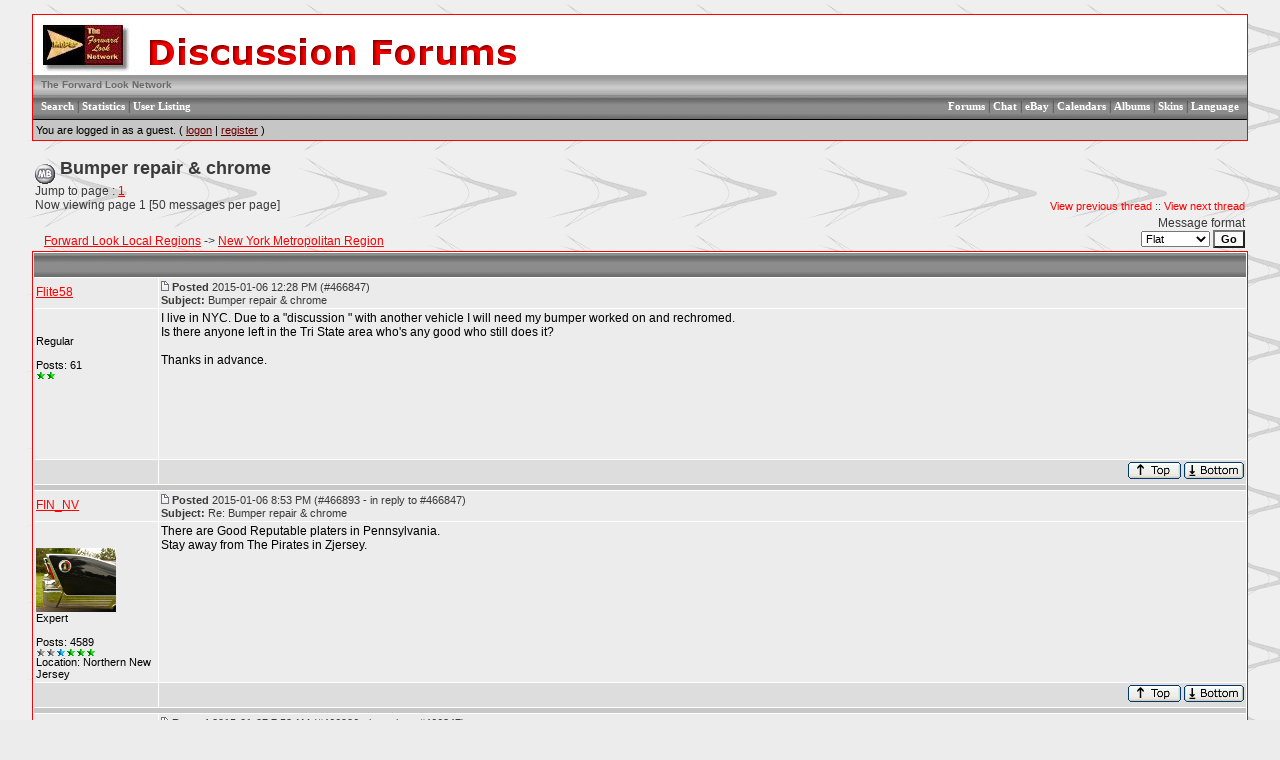

--- FILE ---
content_type: text/html
request_url: http://www.forwardlook.net/forums/forums/thread-view.asp?tid=56117&posts=12
body_size: 32769
content:
<!DOCTYPE html PUBLIC "-//W3C//DTD HTML 4.01 Transitional//EN">
<html><head>
<meta http-equiv="content-type" content="text-html; charset=utf-8">
<title>Viewing a thread - Bumper repair & chrome</title>
<script type='text/javascript'>function updateCookie() {
  sThreadViewMode = document.container.DisplayType.options[document.container.DisplayType.selectedIndex].value;
  document.cookie = "ThreadViewMode=" + sThreadViewMode + "; path=/;";
  NewURL = document.location.pathname + "?tid=56117&DisplayType=" + sThreadViewMode + "&setCookie=1";
  window.location = NewURL;
}</script>

<link rel='alternate' type='application/rss+xml' title='ROR' href='http://www.forwardlook.net/forums/ror.asp'/>
<link rel='stylesheet' href='/forums/templates/ForwardLook/template.css' type='text/css'>

<style type='text/css'>.messagecellheader{background-image:url('/forums/templates/ForwardLook/images/common/messagecellheader-background.gif');background-repeat:repeat-x; background-position:top; height:24px;}
.messagecellfooter{background-image:url('/forums/templates/ForwardLook/images/common/messagecellfooter-background.gif'); background-position: bottom; background-repeat:repeat-all; height:5px;}
.messagecellheader2{background-image:url('/forums/templates/ForwardLook/images/common/messagecellheader2-background.gif'); background-position: top; background-repeat:repeat-x; height:20px;}
.messagecellheader3{background-image:url('/forums/templates/ForwardLook/images/common/messagecellheader3-background.gif'); background-position: top; background-repeat:repeat-x; height:20px;}
.bbstextbox{background-position: left top; background-image:url('/forums/templates/ForwardLook/images/common/cell-background.gif'); background-repeat:no-repeat; background-attachment:fixed;}
.bbseditbox{background-position: left top; background-image:url('/forums/templates/ForwardLook/images/common/cell-background.gif'); background-repeat:no-repeat; background-attachment:fixed;}
.navbar{ border:1px groove #000000; background-color: #333399;FONT-SIZE: 13px;FONT-WEIGHT: bold; color:#FFFFFF; padding-left:4px; padding-right:4px; padding-top:1px; padding-bottom:1px;background-image:url('/forums/templates/ForwardLook/images/common/navbar-background.gif'); background-repeat:repeat-x;}
.logoright{background-image:url('/forums/templates/ForwardLook/images/common/logo-right.gif');background-repeat:repeat-x; background-position:top; height:58px;}
</style>
<script type='text/javascript'>
<!--
function formSubmit(submitted)
{
 if(submitted=="1")
 {
  msgform.Submit.disabled=true;
 }
}
//-->
</script></head><body>


<head>
<script>window._epn = {campaign:5335866563};</script>
<script src="https://epnt.ebay.com/static/epn-smart-tools.js"></script>
</head><br/><table class='bbstable' align='center' border='0' cellspacing='0' cellpadding='0' width='95%'>
<tr><td><img align='middle' src='/forums/templates/ForwardLook/images/common/logo.gif' alt='The Forward Look Network'></td></tr>
<tr><td class='messagecellheader2'><a class='homelink' href='http://www.forwardlook.net'>The Forward Look Network</a></td></tr>
<tr><td class='messagecellheader'><table width='100%' border='0' cellspacing='0' cellpadding='0'><tr><td><a class='headerbarlink' href='/forums/search/query.asp?collapsethreads=1'>Search</a>
 | <a class='headerbarlink' href='/forums/statistics/bbs-stats.asp'>Statistics</a>
 | <a class='headerbarlink' href='/forums/statistics/user-listing.asp'>User Listing</a>
</td><td align='right'><a class='headerbarlink' href='/forums/category-view.asp'>Forums</a> | 
<a class='headerbarlink' href='/forums/chat/' target='_blank'>Chat</a> |
<a class='headerbarlink' href='/forums/ebay.asp'>eBay</a> |
<a class='headerbarlink' href='/forums/calendar/calendar-list.asp'>Calendars</a> | 
<a class='headerbarlink' href='/forums/photos/photo-main.asp'>Albums</a> | 
<a class='headerbarlink' href='/forums/schemes/view-schemes.asp'>Skins</a> | 
<a class='headerbarlink' href='/forums/languages/guest-language.asp'>Language</a>
</td></tr></table></td></tr><tr><td><div class='headercontrolbox'>
<span class='smalltext'>You are logged in as a guest. ( <a href='/forums/logon.asp'>logon</a> |  <a href='/forums/register.asp'>register</a> )</span></div></td></tr></table>
</br><table align='center' width='95%'><tr><td><span class='header4'><img alt='' border='0' align='middle' src='/forums/templates/ForwardLook/images/common/thread-open.gif'> Bumper repair & chrome</span><br/>Jump to page : <a class='threadlink' href='thread-view.asp?tid=56117&amp;start=1&amp;posts=12'>1</a> <br/>Now viewing page 1 [50 messages per page]</td><td class='smalltext' align='right' valign='bottom'><a href='/forums/forums/thread-skip.asp?tid=56117&amp;m=1'>View previous thread</a> :: <a href='/forums/forums/thread-skip.asp?tid=56117&amp;m=2'>View next thread</a></td></tr><tr><td nowrap align='left' valign='bottom'>&nbsp;&nbsp;&nbsp;<a href='/forums/category-view.asp?showall=true'>Forward Look Local Regions</a> -> <a href='forum-view.asp?fid=38'>New York Metropolitan Region</a></td><td nowrap valign='top' align='right'>Message format <form name='container' action='thread-view.asp' method='get'><input type='hidden' name='tid' value='56117'><select class='bbsdropdownbox' name='DisplayType' onchange='updateCookie()' size='1'><option selected value='flat'>Flat</option><option value='threaded'>Threaded</option><option value='nested'>Nested</option></select>&nbsp;<input type='hidden' name='setcookie' value='1'><input type='submit' class='bbsbutton' value='Go'></form></td></tr></table><table align='center' width='95%' class='bbstable' cellspacing='1'><tr><td colspan='2' class='messagecellheader'> </td></tr><tr><td class='messageheader'><a href='/forums/view-profile.asp?action=view&amp;uid=4067'>Flite58</a><br/><img src='/forums/images/spacer.gif' height='1' width='120' alt=''></td><td class='messageheader' nowrap width='100%'><table cellpadding='0' cellspacing='0' width='100%'><tr><td><a name='M466847'></a><img src='/forums/templates/ForwardLook/images/common/nav-messages.gif' alt=''>  <span class='smalltext'><b>Posted</b> 2015-01-06  12:28 PM (#466847) <br/><b>Subject:</b> Bumper repair & chrome</span></td><td align='right' class='smalltext' nowrap></td></tr></table></td></tr><tr><td valign='top' height='150' class='messagemiddle'><span class='smalltext'><br/><br/>Regular<br/><br/>Posts: 61<br/><img alt="25" src="http://www.forwardlook.net/forums/images/decorations/multiple/25.gif"><img alt="25" src="http://www.forwardlook.net/forums/images/decorations/multiple/25.gif"><br/></span></td><td valign='top' class='messagemiddle'>I live in NYC. Due to a "discussion " with another vehicle I will need my bumper worked on and rechromed. <br/>
Is there anyone left in the Tri State area who's any good who still does it? <br/>
 <br/>
Thanks in advance.</td></tr><tr><td class='messagefooter' style='height:20px'> </td><td nowrap class='messagefooter'><table cellpadding='0' cellspacing='0' width='100%'><tr><td nowrap></td><td align='right'> <a href='#top'><img src='/forums/templates/ForwardLook/images/common/localized/message-top.gif' alt='Top of the page' border='0'></a> <a href='#bottom'><img src='/forums/templates/ForwardLook/images/common/localized/message-bottom.gif' alt='Bottom of the page' border='0'></a> </td></tr></table></td></tr><tr><td colspan='2' class='messagecellspacer'> </td></tr><tr><td class='messageheader'><a href='/forums/view-profile.asp?action=view&amp;uid=3547'>FIN_NV</a><br/><img src='/forums/images/spacer.gif' height='1' width='120' alt=''></td><td class='messageheader' nowrap width='100%'><table cellpadding='0' cellspacing='0' width='100%'><tr><td><a name='M466893'></a><img src='/forums/templates/ForwardLook/images/common/nav-messages.gif' alt=''>  <span class='smalltext'><b>Posted</b> 2015-01-06  8:53 PM (#466893 - in reply to #466847) <br/><b>Subject:</b> Re: Bumper repair & chrome</span></td><td align='right' class='smalltext' nowrap></td></tr></table></td></tr><tr><td valign='top' height='150' class='messagemiddle'><span class='smalltext'><br/><br/><img  width='80'  alt='' border='0' src='/forums/profile/get-photo.asp?memberid=3547&type=profile&rnd=251'><br/>Expert<br/><br/>Posts: 4589<br/><img alt="2000" src="http://www.forwardlook.net/forums/images/decorations/multiple/2000.gif"><img alt="2000" src="http://www.forwardlook.net/forums/images/decorations/multiple/2000.gif"><img alt="500" src="http://www.forwardlook.net/forums/images/decorations/multiple/500.gif"><img alt="25" src="http://www.forwardlook.net/forums/images/decorations/multiple/25.gif"><img alt="25" src="http://www.forwardlook.net/forums/images/decorations/multiple/25.gif"><img alt="25" src="http://www.forwardlook.net/forums/images/decorations/multiple/25.gif"><br/>Location: Northern New Jersey</span></td><td valign='top' class='messagemiddle'>There are Good Reputable platers in Pennsylvania. <br/>
Stay away from The Pirates in Zjersey.</td></tr><tr><td class='messagefooter' style='height:20px'> </td><td nowrap class='messagefooter'><table cellpadding='0' cellspacing='0' width='100%'><tr><td nowrap></td><td align='right'> <a href='#top'><img src='/forums/templates/ForwardLook/images/common/localized/message-top.gif' alt='Top of the page' border='0'></a> <a href='#bottom'><img src='/forums/templates/ForwardLook/images/common/localized/message-bottom.gif' alt='Bottom of the page' border='0'></a> </td></tr></table></td></tr><tr><td colspan='2' class='messagecellspacer'> </td></tr><tr><td class='messageheader'><a href='/forums/view-profile.asp?action=view&amp;uid=4067'>Flite58</a><br/><img src='/forums/images/spacer.gif' height='1' width='120' alt=''></td><td class='messageheader' nowrap width='100%'><table cellpadding='0' cellspacing='0' width='100%'><tr><td><a name='M466906'></a><img src='/forums/templates/ForwardLook/images/common/nav-messages.gif' alt=''>  <span class='smalltext'><b>Posted</b> 2015-01-07  7:53 AM (#466906 - in reply to #466847) <br/><b>Subject:</b> Re: Bumper repair & chrome</span></td><td align='right' class='smalltext' nowrap></td></tr></table></td></tr><tr><td valign='top' height='150' class='messagemiddle'><span class='smalltext'><br/><br/>Regular<br/><br/>Posts: 61<br/><img alt="25" src="http://www.forwardlook.net/forums/images/decorations/multiple/25.gif"><img alt="25" src="http://www.forwardlook.net/forums/images/decorations/multiple/25.gif"><br/></span></td><td valign='top' class='messagemiddle'>Do you have any specific names?</td></tr><tr><td class='messagefooter' style='height:20px'> </td><td nowrap class='messagefooter'><table cellpadding='0' cellspacing='0' width='100%'><tr><td nowrap></td><td align='right'> <a href='#top'><img src='/forums/templates/ForwardLook/images/common/localized/message-top.gif' alt='Top of the page' border='0'></a> <a href='#bottom'><img src='/forums/templates/ForwardLook/images/common/localized/message-bottom.gif' alt='Bottom of the page' border='0'></a> </td></tr></table></td></tr><tr><td colspan='2' class='messagecellspacer'> </td></tr><tr><td class='messageheader'><a href='/forums/view-profile.asp?action=view&amp;uid=9'>ronbo97</a><br/><img src='/forums/images/spacer.gif' height='1' width='120' alt=''></td><td class='messageheader' nowrap width='100%'><table cellpadding='0' cellspacing='0' width='100%'><tr><td><a name='M466908'></a><img src='/forums/templates/ForwardLook/images/common/nav-messages.gif' alt=''>  <span class='smalltext'><b>Posted</b> 2015-01-07  8:21 AM (#466908 - in reply to #466906) <br/><b>Subject:</b> Re: Bumper repair & chrome</span></td><td align='right' class='smalltext' nowrap></td></tr></table></td></tr><tr><td valign='top' height='150' class='messagemiddle'><span class='smalltext'><br/><br/>Expert<br/><br/>Posts: 4206<br/><img alt="2000" src="http://www.forwardlook.net/forums/images/decorations/multiple/2000.gif"><img alt="2000" src="http://www.forwardlook.net/forums/images/decorations/multiple/2000.gif"><img alt="100" src="http://www.forwardlook.net/forums/images/decorations/multiple/100.gif"><img alt="100" src="http://www.forwardlook.net/forums/images/decorations/multiple/100.gif"><br/>Location: Connecticut</span></td><td valign='top' class='messagemiddle'><p>Flite58 -</p><p>Call Keystone Automotive in Milford, CT <b></b>(203<b></b>) 882-3320</p><p>They have straightened and rechromed a number of bumpers for me. Excellent work. Very good prices.</p><p>You'll have to remove the bumper and bring it to them. Two or three month turnaround.</p><p>Ron</p></td></tr><tr><td class='messagefooter' style='height:20px'> </td><td nowrap class='messagefooter'><table cellpadding='0' cellspacing='0' width='100%'><tr><td nowrap></td><td align='right'> <a href='#top'><img src='/forums/templates/ForwardLook/images/common/localized/message-top.gif' alt='Top of the page' border='0'></a> <a href='#bottom'><img src='/forums/templates/ForwardLook/images/common/localized/message-bottom.gif' alt='Bottom of the page' border='0'></a> </td></tr></table></td></tr><tr><td colspan='2' class='messagecellspacer'> </td></tr><tr><td class='messageheader'><a href='/forums/view-profile.asp?action=view&amp;uid=4067'>Flite58</a><br/><img src='/forums/images/spacer.gif' height='1' width='120' alt=''></td><td class='messageheader' nowrap width='100%'><table cellpadding='0' cellspacing='0' width='100%'><tr><td><a name='M466909'></a><img src='/forums/templates/ForwardLook/images/common/nav-messages.gif' alt=''>  <span class='smalltext'><b>Posted</b> 2015-01-07  8:26 AM (#466909 - in reply to #466847) <br/><b>Subject:</b> Re: Bumper repair & chrome</span></td><td align='right' class='smalltext' nowrap></td></tr></table></td></tr><tr><td valign='top' height='150' class='messagemiddle'><span class='smalltext'><br/><br/>Regular<br/><br/>Posts: 61<br/><img alt="25" src="http://www.forwardlook.net/forums/images/decorations/multiple/25.gif"><img alt="25" src="http://www.forwardlook.net/forums/images/decorations/multiple/25.gif"><br/></span></td><td valign='top' class='messagemiddle'>Thanks Ron I'll give them a call.</td></tr><tr><td class='messagefooter' style='height:20px'> </td><td nowrap class='messagefooter'><table cellpadding='0' cellspacing='0' width='100%'><tr><td nowrap></td><td align='right'> <a href='#top'><img src='/forums/templates/ForwardLook/images/common/localized/message-top.gif' alt='Top of the page' border='0'></a> <a href='#bottom'><img src='/forums/templates/ForwardLook/images/common/localized/message-bottom.gif' alt='Bottom of the page' border='0'></a> </td></tr></table></td></tr><tr><td colspan='2' class='messagecellspacer'> </td></tr><tr><td class='messageheader'><a href='/forums/view-profile.asp?action=view&amp;uid=4067'>Flite58</a><br/><img src='/forums/images/spacer.gif' height='1' width='120' alt=''></td><td class='messageheader' nowrap width='100%'><table cellpadding='0' cellspacing='0' width='100%'><tr><td><a name='M466918'></a><img src='/forums/templates/ForwardLook/images/common/nav-messages.gif' alt=''>  <span class='smalltext'><b>Posted</b> 2015-01-07  10:16 AM (#466918 - in reply to #466847) <br/><b>Subject:</b> Re: Bumper repair & chrome</span></td><td align='right' class='smalltext' nowrap></td></tr></table></td></tr><tr><td valign='top' height='150' class='messagemiddle'><span class='smalltext'><br/><br/>Regular<br/><br/>Posts: 61<br/><img alt="25" src="http://www.forwardlook.net/forums/images/decorations/multiple/25.gif"><img alt="25" src="http://www.forwardlook.net/forums/images/decorations/multiple/25.gif"><br/></span></td><td valign='top' class='messagemiddle'>I just called Keystone. The woman on the phone says they don't do it anymore, and don't know anyone that does.</td></tr><tr><td class='messagefooter' style='height:20px'> </td><td nowrap class='messagefooter'><table cellpadding='0' cellspacing='0' width='100%'><tr><td nowrap></td><td align='right'> <a href='#top'><img src='/forums/templates/ForwardLook/images/common/localized/message-top.gif' alt='Top of the page' border='0'></a> <a href='#bottom'><img src='/forums/templates/ForwardLook/images/common/localized/message-bottom.gif' alt='Bottom of the page' border='0'></a> </td></tr></table></td></tr><tr><td colspan='2' class='messagecellspacer'> </td></tr><tr><td class='messageheader'><a href='/forums/view-profile.asp?action=view&amp;uid=9'>ronbo97</a><br/><img src='/forums/images/spacer.gif' height='1' width='120' alt=''></td><td class='messageheader' nowrap width='100%'><table cellpadding='0' cellspacing='0' width='100%'><tr><td><a name='M466950'></a><img src='/forums/templates/ForwardLook/images/common/nav-messages.gif' alt=''>  <span class='smalltext'><b>Posted</b> 2015-01-07  5:42 PM (#466950 - in reply to #466918) <br/><b>Subject:</b> Re: Bumper repair & chrome</span></td><td align='right' class='smalltext' nowrap></td></tr></table></td></tr><tr><td valign='top' height='150' class='messagemiddle'><span class='smalltext'><br/><br/>Expert<br/><br/>Posts: 4206<br/><img alt="2000" src="http://www.forwardlook.net/forums/images/decorations/multiple/2000.gif"><img alt="2000" src="http://www.forwardlook.net/forums/images/decorations/multiple/2000.gif"><img alt="100" src="http://www.forwardlook.net/forums/images/decorations/multiple/100.gif"><img alt="100" src="http://www.forwardlook.net/forums/images/decorations/multiple/100.gif"><br/>Location: Connecticut</span></td><td valign='top' class='messagemiddle'><p><div class="quotation">Flite58 - 2015-01-07 10:16 AM I just called Keystone. The woman on the phone says they don't do it anymore, and don't know anyone that does.</div></p><p>When you say, 'they don't do it any more', do you mean straightening or chroming in general ?</p><p>Ron</p></td></tr><tr><td class='messagefooter' style='height:20px'> </td><td nowrap class='messagefooter'><table cellpadding='0' cellspacing='0' width='100%'><tr><td nowrap></td><td align='right'> <a href='#top'><img src='/forums/templates/ForwardLook/images/common/localized/message-top.gif' alt='Top of the page' border='0'></a> <a href='#bottom'><img src='/forums/templates/ForwardLook/images/common/localized/message-bottom.gif' alt='Bottom of the page' border='0'></a> </td></tr></table></td></tr><tr><td colspan='2' class='messagecellspacer'> </td></tr><tr><td class='messageheader'><a href='/forums/view-profile.asp?action=view&amp;uid=4067'>Flite58</a><br/><img src='/forums/images/spacer.gif' height='1' width='120' alt=''></td><td class='messageheader' nowrap width='100%'><table cellpadding='0' cellspacing='0' width='100%'><tr><td><a name='M466953'></a><img src='/forums/templates/ForwardLook/images/common/nav-messages.gif' alt=''>  <span class='smalltext'><b>Posted</b> 2015-01-07  5:53 PM (#466953 - in reply to #466847) <br/><b>Subject:</b> Re: Bumper repair & chrome</span></td><td align='right' class='smalltext' nowrap></td></tr></table></td></tr><tr><td valign='top' height='150' class='messagemiddle'><span class='smalltext'><br/><br/>Regular<br/><br/>Posts: 61<br/><img alt="25" src="http://www.forwardlook.net/forums/images/decorations/multiple/25.gif"><img alt="25" src="http://www.forwardlook.net/forums/images/decorations/multiple/25.gif"><br/></span></td><td valign='top' class='messagemiddle'>It didn't seem to be anything like that, was my impression. I asked if they did bumpers, straightening & chroming, and she said they used to but didn't anymore  <br/>
I don't need anything else worked on so I didn't pursue it. She didn't seem inclined to chat.</td></tr><tr><td class='messagefooter' style='height:20px'> </td><td nowrap class='messagefooter'><table cellpadding='0' cellspacing='0' width='100%'><tr><td nowrap></td><td align='right'> <a href='#top'><img src='/forums/templates/ForwardLook/images/common/localized/message-top.gif' alt='Top of the page' border='0'></a> <a href='#bottom'><img src='/forums/templates/ForwardLook/images/common/localized/message-bottom.gif' alt='Bottom of the page' border='0'></a> </td></tr></table></td></tr><tr><td colspan='2' class='messagecellspacer'> </td></tr><tr><td class='messageheader'><a href='/forums/view-profile.asp?action=view&amp;uid=5742'>SIPLOWGUY</a><br/><img src='/forums/images/spacer.gif' height='1' width='120' alt=''></td><td class='messageheader' nowrap width='100%'><table cellpadding='0' cellspacing='0' width='100%'><tr><td><a name='M477263'></a><img src='/forums/templates/ForwardLook/images/common/nav-messages.gif' alt=''>  <span class='smalltext'><b>Posted</b> 2015-05-03  6:28 PM (#477263 - in reply to #466847) <br/><b>Subject:</b> RE: Bumper repair & chrome</span></td><td align='right' class='smalltext' nowrap></td></tr></table></td></tr><tr><td valign='top' height='150' class='messagemiddle'><span class='smalltext'><br/><br/>Member<br/><br/>Posts: 26<br/><img alt="25" src="http://www.forwardlook.net/forums/images/decorations/multiple/25.gif"><br/>Location: Staten Island, New York</span></td><td valign='top' class='messagemiddle'>I used Mara Polishing and Plating in Newark NJ for my Oldsmobile. They did nice work. The phone number is 973-242-0800</td></tr><tr><td class='messagefooter' style='height:20px'> </td><td nowrap class='messagefooter'><table cellpadding='0' cellspacing='0' width='100%'><tr><td nowrap></td><td align='right'> <a href='#top'><img src='/forums/templates/ForwardLook/images/common/localized/message-top.gif' alt='Top of the page' border='0'></a> <a href='#bottom'><img src='/forums/templates/ForwardLook/images/common/localized/message-bottom.gif' alt='Bottom of the page' border='0'></a> </td></tr></table></td></tr><tr><td colspan='2' class='messagecellspacer'> </td></tr><tr><td class='messageheader'><a href='/forums/view-profile.asp?action=view&amp;uid=4067'>Flite58</a><br/><img src='/forums/images/spacer.gif' height='1' width='120' alt=''></td><td class='messageheader' nowrap width='100%'><table cellpadding='0' cellspacing='0' width='100%'><tr><td><a name='M477274'></a><img src='/forums/templates/ForwardLook/images/common/nav-messages.gif' alt=''>  <span class='smalltext'><b>Posted</b> 2015-05-03  8:13 PM (#477274 - in reply to #466847) <br/><b>Subject:</b> Re: Bumper repair & chrome</span></td><td align='right' class='smalltext' nowrap></td></tr></table></td></tr><tr><td valign='top' height='150' class='messagemiddle'><span class='smalltext'><br/><br/>Regular<br/><br/>Posts: 61<br/><img alt="25" src="http://www.forwardlook.net/forums/images/decorations/multiple/25.gif"><img alt="25" src="http://www.forwardlook.net/forums/images/decorations/multiple/25.gif"><br/></span></td><td valign='top' class='messagemiddle'>Thanks.  <br/>
I'll give then a call and see what they have to say</td></tr><tr><td class='messagefooter' style='height:20px'> </td><td nowrap class='messagefooter'><table cellpadding='0' cellspacing='0' width='100%'><tr><td nowrap></td><td align='right'> <a href='#top'><img src='/forums/templates/ForwardLook/images/common/localized/message-top.gif' alt='Top of the page' border='0'></a> <a href='#bottom'><img src='/forums/templates/ForwardLook/images/common/localized/message-bottom.gif' alt='Bottom of the page' border='0'></a> </td></tr></table></td></tr><tr><td colspan='2' class='messagecellspacer'> </td></tr><tr><td class='messageheader'><a href='/forums/view-profile.asp?action=view&amp;uid=668'>fast59desoto</a><br/><img src='/forums/images/spacer.gif' height='1' width='120' alt=''></td><td class='messageheader' nowrap width='100%'><table cellpadding='0' cellspacing='0' width='100%'><tr><td><a name='M477310'></a><img src='/forums/templates/ForwardLook/images/common/nav-messages.gif' alt=''>  <span class='smalltext'><b>Posted</b> 2015-05-04  8:41 AM (#477310 - in reply to #466847) <br/><b>Subject:</b> Re: Bumper repair & chrome</span></td><td align='right' class='smalltext' nowrap></td></tr></table></td></tr><tr><td valign='top' height='150' class='messagemiddle'><span class='smalltext'><br/><br/><img  width='80'  alt='' border='0' src='/forums/profile/get-photo.asp?memberid=668&type=profile&rnd=664'><br/>Elite Veteran<br/><br/>Posts: 929<br/><img alt="500" src="http://www.forwardlook.net/forums/images/decorations/multiple/500.gif"><img alt="100" src="http://www.forwardlook.net/forums/images/decorations/multiple/100.gif"><img alt="100" src="http://www.forwardlook.net/forums/images/decorations/multiple/100.gif"><img alt="100" src="http://www.forwardlook.net/forums/images/decorations/multiple/100.gif"><img alt="100" src="http://www.forwardlook.net/forums/images/decorations/multiple/100.gif"><img alt="25" src="http://www.forwardlook.net/forums/images/decorations/multiple/25.gif"><br/>Location: Finger Lakes NY</span></td><td valign='top' class='messagemiddle'>Hey tony sorry to hear you got hit  <br/>
ive got some parts here in upstate  <br/>
Jeff <br/>
</td></tr><tr><td class='messagefooter' style='height:20px'> </td><td nowrap class='messagefooter'><table cellpadding='0' cellspacing='0' width='100%'><tr><td nowrap></td><td align='right'> <a href='#top'><img src='/forums/templates/ForwardLook/images/common/localized/message-top.gif' alt='Top of the page' border='0'></a> <a href='#bottom'><img src='/forums/templates/ForwardLook/images/common/localized/message-bottom.gif' alt='Bottom of the page' border='0'></a> </td></tr></table></td></tr><tr><td colspan='2' class='messagecellspacer'> </td></tr><tr><td class='messageheader'><a href='/forums/view-profile.asp?action=view&amp;uid=4067'>Flite58</a><br/><img src='/forums/images/spacer.gif' height='1' width='120' alt=''></td><td class='messageheader' nowrap width='100%'><table cellpadding='0' cellspacing='0' width='100%'><tr><td><a name='M477311'></a><img src='/forums/templates/ForwardLook/images/common/nav-messages.gif' alt=''>  <span class='smalltext'><b>Posted</b> 2015-05-04  8:54 AM (#477311 - in reply to #466847) <br/><b>Subject:</b> Re: Bumper repair & chrome</span></td><td align='right' class='smalltext' nowrap></td></tr></table></td></tr><tr><td valign='top' height='150' class='messagemiddle'><span class='smalltext'><br/><br/>Regular<br/><br/>Posts: 61<br/><img alt="25" src="http://www.forwardlook.net/forums/images/decorations/multiple/25.gif"><img alt="25" src="http://www.forwardlook.net/forums/images/decorations/multiple/25.gif"><br/></span></td><td valign='top' class='messagemiddle'>Hey Jeff <br/>
 <br/>
You and me both, but it's what you get for letting tourists drive in the city. <br/>
Fortunately it was only a Ford Plastic  <br/>
 <br/>
Tony</td></tr><tr><td class='messagefooter' style='height:20px'> </td><td nowrap class='messagefooter'><table cellpadding='0' cellspacing='0' width='100%'><tr><td nowrap></td><td align='right'> <a href='#top'><img src='/forums/templates/ForwardLook/images/common/localized/message-top.gif' alt='Top of the page' border='0'></a> <a href='#bottom'><img src='/forums/templates/ForwardLook/images/common/localized/message-bottom.gif' alt='Bottom of the page' border='0'></a> </td></tr></table></td></tr><tr><td colspan='2' class='messagecellspacer'> </td></tr></table><table align='center' width='95%'><tr><td nowrap valign='top' align='left'>Jump to page : <a class='threadlink' href='thread-view.asp?tid=56117&amp;start=1&amp;posts=12'>1</a> <br/>Now viewing page 1 [50 messages per page]</td><td nowrap valign='top' align='right'></td></tr></table><table width='95%' align='center'><tr><td align='left' valign='top'><form method='get' action='forum-view.asp'>Jump to forum : <select name='fid' size='1' class='bbsdropdownbox'><option value='-1'></option><option value='-1'> Forward Look Announcements</option><option value='-1'>----------------------</option><option  value='13'> + News and Announcements</option><option  value='34'> + Forward Look & Other Mopar Events</option><option  value='58'> + Family in Fins</option><option  value='14'> + Frequently Asked Questions</option><option  value='15'> + Help With Using This Board</option><option value='-1'></option><option value='-1'> Forward Look NON-Technical Discussions</option><option value='-1'>----------------------</option><option  value='1'> + 1955-1961 Forward Look MoPar General Discussion</option><option  value='28'> + Members Rides</option><option  value='25'> + Vendor Discussion</option><option  value='54'> + Miss Belvedere - The Unearthed Tulsarama Plymouth!</option><option  value='10'> + Test Area</option><option value='-1'></option><option value='-1'> Forward Look Technical Discussions</option><option value='-1'>----------------------</option><option  value='26'> + General Technical Discussion and Troubleshooting</option><option  value='7'> + The Exhaust Pipe - Modification & Performance</option><option  value='23'> + Body, Glass, Interior and Trim</option><option  value='17'> + Brakes, Wheels and Tires</option><option  value='19'> + Electrical, Battery and Charging</option><option  value='20'> + Engine, Exhaust, Fuel and Ignition</option><option  value='18'> + Heating, Cooling and Air Conditioning</option><option  value='55'> + Fender/VIN Tag and Broadcast Sheet Decoding</option><option  value='22'> + Steering and Suspension</option><option  value='21'> + Transmission and Rear Axle</option><option value='-1'></option><option value='-1'> Forward Look Swap Meet</option><option value='-1'>----------------------</option><option  value='39'> + For Sale  - EBAY, CRAIGSLIST & OTHER FINDS</option><option  value='4'> + For Sale - PARTS</option><option  value='9'> + For Sale - LITERATURE and COLLECTIBLES</option><option  value='2'> + For Sale - VEHICLES</option><option  value='27'> + For Sale - VENDOR LINKS and ADS</option><option  value='16'> + Parts Cars - VEHICLES BEING PARTED OUT</option><option  value='6'> + For Sale - MISCELLANEOUS</option><option  value='3'> + Wanted - All Wanted Ads</option><option  value='29'> + Salvage Yards</option><option value='-1'></option><option value='-1'> Forward Look Local Regions</option><option value='-1'>----------------------</option><option  value='43'> + Australia & New Zealand Region</option><option  value='42'> + California, Southern</option><option  value='36'> + Desert Southwest Region</option><option  value='11'> + Detroit Region</option><option  value='57'> + Heartland Region</option><option  value='37'> + Maryland Region</option><option  value='52'> + New England Region</option><option  selected  value='38'> + New York Metropolitan Region</option><option  value='41'> + Ohio Region</option><option  value='56'> + Pacific Northwest Region</option><option  value='12'> + Pittsburgh Region</option><option  value='50'> + Rocky Mountain Region</option><option  value='59'> + Scandinavian Region</option><option  value='44'> + Southeast Region</option><option  value='30'> + United Kingdom Region</option><option  value='53'> + Volunteer State Region</option><option  value='32'> + Canada Region</option><option  value='33'> + Wisconsin & Minnesota Region</option></select> <input type='submit' class='bbsbutton' value='Go'></form><a href='/forums/search/query.asp?fid=38'>Search this forum</a><br/><a href='printer-friendly.asp?tid=56117&amp;mid='>Printer friendly version</a><br/><a href='email-link.asp?tid=56117'>E-mail a link to this thread</a><br/></td><td align='right'></td></tr></table>
<head>
<style type="text/css">
.style2 {
	border-collapse: collapse;
}
.style3 {
	font-family: Arial;
	font-size: large;
}
.style4 {
	text-align: center;
}
.style5 {
	font-size: large;
}
</style>
</head>



<div class="style4">
	<div class="style4">

<br>
		<span class="style3"><strong>* * * This site contains affiliate links 
		for which we may be compensated</strong></span><strong><span class="style5"> 
		* * *</span></strong></div>
	<div>
<br>
<script type="text/javascript"><!--
			google_ad_client = "pub-8536105771775032";
			google_ad_width = 728;
			google_ad_height = 90;
			google_ad_format = "728x90_as";
			google_ad_channel ="5536787936";
			google_color_border = "EFEFEF";
			google_color_bg = "EFEFEF";
			google_color_link = "FF0000";
			google_color_url = "008000";
			google_color_text = "000000";
		//--></script>
		<script type="text/javascript"
		  src="http://pagead2.googlesyndication.com/pagead/show_ads.js"></script>
		  
	</div>
		  
<table style="width: 744px" cellpadding="0" align="center" class="style2">
		<tr>
		<td><ins class="epn-placement" data-config-id="5ab180c25ac7e052e6494f64"></ins>
</td>
	</tr>
</table>


</div>
<br/><a name='bottom'></a><table width='95%' align='center' cellspacing='0' cellpadding='0'><tr><td class='smalltext'>(<a href='/forums/delete-cookies.asp'>Delete all cookies set by this site</a>)</td><td align='right' class='smalltext'></td></tr><tr><td colspan='2' class='error'></td></tr></table></body></html>

--- FILE ---
content_type: text/html; charset=utf-8
request_url: https://epnt.ebay.com/placement?st=ACTIVE&cpid=5335866563&l=900x220&ft=Montserrat%2C%20sans-serif%3B&tc=%231E1D1E&clp=true&mi=10&k=(Chrysler%2CDeSoto%2CDodge%2CFargo%2CImperial%2CMopar%2CPlymouth)%20and%20(1955%2C1956%2C1957%2C1958%2C1959%2C1960%2C1961)&ctids=0&mkpid=EBAY-US&ur=false&cts=null&sf=null&pid=1768886694039-0-1708165&ad_v=2
body_size: 19504
content:
<!DOCTYPE html><html><head><script>parent.postMessage({"type":0,"data":{"beaconURL":""},"id":"1768886694039-0-1708165"}, '*')</script><script src="https://epnt.ebay.com/static/placement.js"></script><style>
/**
 * Reset styles
 */
html, body, div, span, applet, object, iframe,
h1, h2, h3, h4, h5, h6, p, blockquote, pre,
a, abbr, acronym, address, big, cite, code,
del, dfn, em, img, ins, kbd, q, s, samp,
small, strike, strong, sub, sup, tt, var,
b, u, i, center,
dl, dt, dd, ol, ul, li,
fieldset, form, label, legend,
table, caption, tbody, tfoot, thead, tr, th, td,
article, aside, canvas, details, embed,
figure, figcaption, footer, header, hgroup,
menu, nav, output, ruby, section, summary,
time, mark, audio, video {
 margin: 0;
 padding: 0;
 border: 0;
 font-size: 100%;
 font: inherit;
 vertical-align: baseline;
}
/* HTML5 display-role reset for older browsers */
article, aside, details, figcaption, figure,
footer, header, hgroup, menu, nav, section {
 display: block;
}
body {
 line-height: 1;
}
ol, ul {
 list-style: none;
}
blockquote, q {
 quotes: none;
}
blockquote:before, blockquote:after,
q:before, q:after {
 content: '';
 content: none;
}
table {
 border-collapse: collapse;
 border-spacing: 0;
}

* {
  box-sizing: border-box;
}

@font-face {
  font-display: optional;
  font-family: "Market Sans";
  font-style: normal;
  font-weight: 400;
  src: url(https://ir.ebaystatic.com/cr/v/c1/market-sans/v1.0/MarketSans-Regular-WebS.eot);
  src: url(https://ir.ebaystatic.com/cr/v/c1/market-sans/v1.0/MarketSans-Regular-WebS.eot?#iefix) format('embedded-opentype'), url(https://ir.ebaystatic.com/cr/v/c1/market-sans/v1.0/MarketSans-Regular-WebS.woff2) format('woff2'), url(https://ir.ebaystatic.com/cr/v/c1/market-sans/v1.0/MarketSans-Regular-WebS.woff) format('woff'), url(https://ir.ebaystatic.com/cr/v/c1/market-sans/v1.0/MarketSans-Regular-WebS.ttf) format('truetype'), url(https://ir.ebaystatic.com/cr/v/c1/market-sans/v1.0/MarketSans-Regular-WebS.svg#MarketSans-Regular-WebS) format('svg')
}

@font-face {
  font-display: optional;
  font-family: "Market Sans";
  font-style: normal;
  font-weight: 700;
  src: url(https://ir.ebaystatic.com/cr/v/c1/market-sans/v1.0/MarketSans-SemiBold-WebS.eot);
  src: url(https://ir.ebaystatic.com/cr/v/c1/market-sans/v1.0/MarketSans-SemiBold-WebS.eot?#iefix) format('embedded-opentype'), url(https://ir.ebaystatic.com/cr/v/c1/market-sans/v1.0/MarketSans-SemiBold-WebS.woff2) format('woff2'), url(https://ir.ebaystatic.com/cr/v/c1/market-sans/v1.0/MarketSans-SemiBold-WebS.woff) format('woff'), url(https://ir.ebaystatic.com/cr/v/c1/market-sans/v1.0/MarketSans-SemiBold-WebS.ttf) format('truetype'), url(https://ir.ebaystatic.com/cr/v/c1/market-sans/v1.0/MarketSans-SemiBold-WebS.svg#MarketSans-SemiBold-WebS) format('svg')
}

html,
body {
  width: 100%;
  height: 100%;
  color: #111820;
	font-size: .875rem;
	font-family: "Market Sans", Arial, sans-serif
}

/**
 * Shared CSS between all layouts
 */

.ad-units-main {
  position: relative;
  background: #fff;
  padding-top: 42px;
  padding-left: 18px;
  padding-right: 18px;
}

/**
 *  position: relative is require for perfect-scrollbar
 */
.ad-units {
  position: relative;
}

.ad-units__logo {
  position: absolute;
  top: 10px;
  right: 18px;
}

.ad-units__adtext {
  position: absolute;
  top: 10px;
  left: 18px;
  height: 18px;
  font-size: 12px;
  font-weight: bold;
  line-height: 1.5;
  letter-spacing: normal;
  color: #767676;
}

.ad-unit__img-container {
  background: #fff;
  display: block;
  width: 84px;
  height: 80px;
  align-items: center;
  justify-content: center;
  display: flex;
}

.ad-unit__img {
  max-width: 84px;
  max-height: 80px;
}

.ad-unit__title {
  display: block;
  font-size: 12px;
  font-weight: bold;
  font-style: normal;
  font-stretch: normal;
  line-height: 1.5;
  letter-spacing: normal;
  color: #151e27;
  overflow: hidden;
  text-overflow: ellipsis;
  text-decoration: none;
  -webkit-box-orient: vertical;
  -webkit-line-clamp: 2;
  white-space: normal;
}

.ad-unit__price {
  height: 20px;
  font-size: 14px;
  font-weight: bold;
  font-style: normal;
  font-stretch: normal;
  line-height: 1.43;
  letter-spacing: normal;
  color: #151e27;
}

.ad-unit__free-shipping {
  height: 14px;
  font-size: 10px;
  font-weight: bold;
  font-style: normal;
  font-stretch: normal;
  line-height: 1.4;
  letter-spacing: normal;
  color: #767676;
  -webkit-font-smoothing: antialiased;
}

.ad-unit__bup,
.ad-unit__eek {
  display: block;
  font-size: 10px;
  color: #151e27;
  font-weight: bold;
}

/**
 *  Landscape & Square
 */
.ad-units-main--landscape {
  width: 100%;
  height: 220px;
}

.ad-units-main--landscape .ad-units {
  white-space: nowrap;
  display: flex;
  position: relative;
  overflow-x: auto;
  height: 178px;
}

.ad-units-main--landscape .ad-unit {
  width: 112px;
  padding-right: 28px;
}

.ad-units-main--landscape .ad-unit__img-container {
  margin-bottom: 6px;
}

.ad-units-main--landscape .ad-unit__title {
  height: 36px;
  width: 84px;
  margin-bottom: 2px;
}

.ad-units-main--landscape .ad-unit__price {
  width: 84px;
}

.ad-units-main--landscape .ad-unit__free-shipping {
  width: 84px;
}

/**
 * Skyscraper & Square
 */
.ad-units-main--skyscraper .ad-units {
  height: 100%;
  overflow-y: auto;
}

.ad-units-main--skyscraper {
  width: 300px;
  height: 100%;
  padding-bottom: 18px;
}

.ad-units-main--square .ad-unit__img-container,
.ad-units-main--skyscraper .ad-unit__img-container {
  vertical-align: top;
  display: inline-block;
  margin-right: 6px;
}

.ad-units-main--square .ad-unit__info,
.ad-units-main--skyscraper .ad-unit__info {
  vertical-align: top;
  display: inline-block;
  width: 174px;
}
.ad-units-main--square .ad-unit,
.ad-units-main--skyscraper .ad-unit {
  padding-bottom: 20px;
}

.ad-units-main--square .ad-unit__title,
.ad-units-main--skyscraper .ad-unit__title {
  max-height: 36px;
  margin-bottom: 4px;
}

.ad-units--skyscraper .ad-unit__img-container {
  text-align: center;
}

/**
 * Square
 */
.ad-units-main--square {
}

.ad-units-main--square .ad-units {
  position: relative;
  width: 284px;
  height: 204px;
}

  </style><script type="text/javascript" data-inlinepayload="{&quot;nonce&quot;:&quot;&quot;,&quot;loggerProps&quot;:{&quot;serviceName&quot;:&quot;explorer&quot;,&quot;serviceConsumerId&quot;:&quot;urn:ebay-marketplace-consumerid:c81d6f26-6600-4e61-ac56-e1987122efc5&quot;,&quot;serviceVersion&quot;:&quot;explorer-0.0.2_20260107092730451&quot;,&quot;siteId&quot;:0,&quot;environment&quot;:&quot;production&quot;,&quot;captureUncaught&quot;:true,&quot;captureUnhandledRejections&quot;:true,&quot;endpoint&quot;:&quot;https://svcs.ebay.com/&quot;,&quot;pool&quot;:&quot;r1explorer43cont&quot;}}">(()=>{"use strict";const e={unstructured:{message:"string"},event:{kind:"string",detail:"string"},exception:{"exception.type":"string","exception.message":"string","exception.stacktrace":"string","exception.url":"string"}},t=JSON.parse('{"logs":"https://ir.ebaystatic.com/cr/ebay-rum/cdn-assets/logs.5b92558a43dffd30afb9.bundle.js","metrics":"https://ir.ebaystatic.com/cr/ebay-rum/cdn-assets/metrics.5b92558a43dffd30afb9.bundle.js"}');const r=async e=>{let r=2;const n=async()=>{let o;r--;try{o=await import(t[e])}catch(e){if(r>0)return console.error("@ebay/rum-web failed to lazy load module; retrying",e),n();throw console.error("@ebay/rum-web failed to lazy load module; fatal",e),e}return function(e,t){if("object"!=typeof(r=e)||null===r||Array.isArray(r)||e.key!==t||void 0===e.factory)throw new Error("Invalid module loaded");var r}(o,e),o};return n()},n=(e,t)=>{const r="undefined"!=typeof window?window.location.href:"/index.js";return{type:"exception","exception.context":t||"","exception.type":e?.name||"","exception.message":e?.message||"","exception.stacktrace":e?.stack||"","exception.url":r}},o=(e,t,n)=>{let o=!1;const i=[];let a=e=>{o?(e=>{console.warn("Logger failed initialization (see earlier error logs) — failed to send log: ",e)})(e):i.push(e)};return n({event:"Preload",value:a}),r("logs").then((r=>{const{factory:n}=r;return n(e,t)})).then((e=>{a=e,n({event:"Complete",value:a}),i.forEach((e=>a(e))),i.length=0})).catch((e=>{console.error(e.message),o=!0,n({event:"Error",value:e}),i.forEach((e=>a(e))),i.length=0})),t=>{((e,t)=>"shouldIgnore"in e&&void 0!==e.shouldIgnore?e.shouldIgnore(t):"ignoreList"in e&&void 0!==e.ignoreList&&((e,t)=>null!==Object.values(e).filter(Boolean).join(" ").match(t))(t,e.ignoreList))(e,t)||a(t)}},i=e=>({log:t=>e({type:"unstructured",message:t}),error:(t,r)=>e(n(t,r)),event:t=>e(t)}),a="@ebay/rum/request-status",s=Symbol.for("@ebay/rum/logger"),c=Symbol.for("@ebay/rum/meter"),l=e=>{window.dispatchEvent(new CustomEvent("@ebay/rum/ack-status",{detail:e}))};function u(e,t){!1===e&&new Error(`RUM_INLINE_ERR_CODE: ${t}`)}(t=>{const u=(()=>{let e={status:"Initialize"};const t=()=>l(e);return window.addEventListener(a,t),{updateInlinerState:t=>{e=t,l(e)},dispose:()=>window.removeEventListener(a,t)}})();try{const a=((t,r=(()=>{}))=>{if((e=>{if(!e.endpoint)throw new Error('Unable to initialize logger. "endpoint" is a required property in the input object.');if(!e.serviceName)throw new Error('Unable to initialize logger. "serviceName" is a required property in the input object.');if(e.customSchemas&&!e.namespace)throw new Error('Unable to initialize logger. "namespace" is a required property in the input object if you provide customeSchemas.')})(t),"undefined"==typeof window)return{...i((()=>{})),noop:!0};const a={...t.customSchemas,...e},s=o((e=>{return"ignoreList"in e?{...e,ignoreList:(t=e.ignoreList,new RegExp(t.map((e=>`(${e})`)).join("|"),"g"))}:e;var t})(t),a,r);return t.captureUncaught&&(e=>{window.addEventListener("error",(t=>{if(t.error instanceof Error){const r=n(t.error,"Uncaught Error Handler");e(r)}}))})(s),t.captureUnhandledRejections&&(e=>{window.addEventListener("unhandledrejection",(t=>{if(t.reason instanceof Error){const r=n(t.reason,"Unhandled Rejection Handler");e(r)}}))})(s),i(s)})(t.loggerProps,(e=>t=>{if("Error"===t.event)return((e,t)=>{e.updateInlinerState({status:"Failure",error:t.value})})(e,t);var r;e.updateInlinerState({status:(r=t.event,"Complete"===r?"Success":r),logger:i(t.value)})})(u));t.onLoggerLoad&&t.onLoggerLoad(a),window[s]=a,(async e=>{const{enableWebVitals:t,enableMetrics:n}=e.options??{};if(!t&&!n)return;const o=await(async e=>{try{const t=await r("metrics"),{factory:n}=t,{initializeWebVitals:o,initializeMeter:i}=n,{meter:a,flushAndShutdownOnce:s}=i(e);return e.options?.enableWebVitals&&o(a),{meter:a,flushAndShutdownOnce:s}}catch(e){return console.error("[initializeMeterAsync] Failed to initialize metrics:",e),null}})({...e.loggerProps,options:{enableWebVitals:t}}),i=null===o?new Error("initializeMeterAsync failed"):void 0;e.onMeterLoad?.(o,i),window[c]=o})(t)}catch(e){u.updateInlinerState({status:"Failure",error:e})}})({onLoggerLoad:()=>{},...(()=>{u(null!==document.currentScript,1);const e=document.currentScript.dataset.inlinepayload;return u(void 0!==e,2),JSON.parse(e)})()})})();</script></head><body><div class="ad-units-main ad-units-main--landscape"><p class="ad-units__adtext">Ad</p><img class="ad-units__logo" src="https://epnt.ebay.com/static/e-bay-logo-teal.png" alt="eBay"/><section id="ads-container" class="ad-units ad-units--landscape"><div class="ad-unit"><a class="ad-unit__img-container" href="https://www.ebay.com/itm/276845736242?_skw=(Chrysler%2CDeSoto%2CDodge%2CFargo%2CImperial%2CMopar%2CPlymouth)%20and%20(1955%2C1956%2C1957%2C1958%2C1959%2C1960%2C1961)&amp;hash=item40754ab132%3Ag%3AAP0AAOSwsuVlu8Qb&amp;amdata=enc%3AAQALAAABQDZq0hFgvSYlgrFkWCFZ3z346NMYEC5ZB8r7a4cvUWswS0KnFUKgBLEXC3hi0v%2B5NzYcANOeuO04eMYuM%2FUdBmsqRcfohF%2FC%2BD4DwfCAX8zkhv8OMTMdBn3SzTzRLVpUhmgznLViM3u5HSQbsbuE4R%2FfzjX6vgLlE1X5kH1wK5o8HDWZ37Eh3nJmGtQIeXjMG%2BjJ5ib5aLx8OryF3yemfV34i1W1dF8OR5SMuyl0wXLaQ0zNNAikogZmI3UTLwTx2UhBbHkCtNgP%2BRUWwN9igU0PmBhL1BPofL%2BpPHrf%2BLjWjTL49ysW2--wPXzqMpfNDJ%2FNzOMmFzcc2pGsD6IhcNnNRWdZ3PMH0hFfdbj095%2FxITOa7N6VRDy4k2Lfv5FxBB8W3ZaWDFmU%2FF04O8lmbUs8sEwYfw0PLBb1WVpha42J&amp;mkcid=1&amp;mkrid=711-53200-19255-0&amp;siteid=0&amp;campid=5335866563&amp;customid=&amp;toolid=20003&amp;mkevt=1" target="_blank" rel="noopener noreferrer"><img class="ad-unit__img" src="https://i.ebayimg.com/images/g/AP0AAOSwsuVlu8Qb/s-l225.jpg"/></a><div class="ad-unit__info"><a class="ad-unit__title" href="https://www.ebay.com/itm/276845736242?_skw=(Chrysler%2CDeSoto%2CDodge%2CFargo%2CImperial%2CMopar%2CPlymouth)%20and%20(1955%2C1956%2C1957%2C1958%2C1959%2C1960%2C1961)&amp;hash=item40754ab132%3Ag%3AAP0AAOSwsuVlu8Qb&amp;amdata=enc%3AAQALAAABQDZq0hFgvSYlgrFkWCFZ3z346NMYEC5ZB8r7a4cvUWswS0KnFUKgBLEXC3hi0v%2B5NzYcANOeuO04eMYuM%2FUdBmsqRcfohF%2FC%2BD4DwfCAX8zkhv8OMTMdBn3SzTzRLVpUhmgznLViM3u5HSQbsbuE4R%2FfzjX6vgLlE1X5kH1wK5o8HDWZ37Eh3nJmGtQIeXjMG%2BjJ5ib5aLx8OryF3yemfV34i1W1dF8OR5SMuyl0wXLaQ0zNNAikogZmI3UTLwTx2UhBbHkCtNgP%2BRUWwN9igU0PmBhL1BPofL%2BpPHrf%2BLjWjTL49ysW2--wPXzqMpfNDJ%2FNzOMmFzcc2pGsD6IhcNnNRWdZ3PMH0hFfdbj095%2FxITOa7N6VRDy4k2Lfv5FxBB8W3ZaWDFmU%2FF04O8lmbUs8sEwYfw0PLBb1WVpha42J&amp;mkcid=1&amp;mkrid=711-53200-19255-0&amp;siteid=0&amp;campid=5335866563&amp;customid=&amp;toolid=20003&amp;mkevt=1" target="_blank" rel="noopener noreferrer">For 1957-1962 Plymouth Dodge Desoto Chrysler: Universal Joint Kit Front U -Joint</a><p class="ad-unit__price">$124.99</p></div></div><div class="ad-unit"><a class="ad-unit__img-container" href="https://www.ebay.com/itm/126209522286?_skw=(Chrysler%2CDeSoto%2CDodge%2CFargo%2CImperial%2CMopar%2CPlymouth)%20and%20(1955%2C1956%2C1957%2C1958%2C1959%2C1960%2C1961)&amp;hash=item1d62ac7a6e%3Ag%3AN9IAAOSwSWVkQbJA&amp;amdata=enc%3AAQALAAABQDZq0hFgvSYlgrFkWCFZ3z18iaQgQmkEDX%2BdbKQXpb%2BhyG20ZTNvALz3rGC9heGDpVopAK7tTtK5w6AxEu7ZntS%2FIYpyhgqMvsBl5h2qfEF3KAjVX08L1lEIehJ5tUiPJ1nxlPStXX0NMJZCuJgR86BaxQWQk1JnSz%2Bt6Hx3I3zow0w6CwO7sZjtorBcG%2By6m38jB0rpljzNTWUymjB2296P5woPSZ7YH7J%2FK9Rkvr9ISFizjdFunnYBcJKNIwjnw794EvPYxrATtsaEAJsUIYGJU157yydc%2FNJUSpHpDlbiOfQNPzvBUby55ciGo%2Bb31rvJ%2ByhcoIe6VW2vRR%2F5IOmTCZILdhUpkMK4M0dn71S2cmz7M%2F7zrOzttSyB3pjMwDe2VBdov%2FIFFZgYKDvnVt7W99niqVftlbT0lRux3ZiX&amp;mkcid=1&amp;mkrid=711-53200-19255-0&amp;siteid=0&amp;campid=5335866563&amp;customid=&amp;toolid=20003&amp;mkevt=1" target="_blank" rel="noopener noreferrer"><img class="ad-unit__img" src="https://i.ebayimg.com/images/g/N9IAAOSwSWVkQbJA/s-l225.jpg"/></a><div class="ad-unit__info"><a class="ad-unit__title" href="https://www.ebay.com/itm/126209522286?_skw=(Chrysler%2CDeSoto%2CDodge%2CFargo%2CImperial%2CMopar%2CPlymouth)%20and%20(1955%2C1956%2C1957%2C1958%2C1959%2C1960%2C1961)&amp;hash=item1d62ac7a6e%3Ag%3AN9IAAOSwSWVkQbJA&amp;amdata=enc%3AAQALAAABQDZq0hFgvSYlgrFkWCFZ3z18iaQgQmkEDX%2BdbKQXpb%2BhyG20ZTNvALz3rGC9heGDpVopAK7tTtK5w6AxEu7ZntS%2FIYpyhgqMvsBl5h2qfEF3KAjVX08L1lEIehJ5tUiPJ1nxlPStXX0NMJZCuJgR86BaxQWQk1JnSz%2Bt6Hx3I3zow0w6CwO7sZjtorBcG%2By6m38jB0rpljzNTWUymjB2296P5woPSZ7YH7J%2FK9Rkvr9ISFizjdFunnYBcJKNIwjnw794EvPYxrATtsaEAJsUIYGJU157yydc%2FNJUSpHpDlbiOfQNPzvBUby55ciGo%2Bb31rvJ%2ByhcoIe6VW2vRR%2F5IOmTCZILdhUpkMK4M0dn71S2cmz7M%2F7zrOzttSyB3pjMwDe2VBdov%2FIFFZgYKDvnVt7W99niqVftlbT0lRux3ZiX&amp;mkcid=1&amp;mkrid=711-53200-19255-0&amp;siteid=0&amp;campid=5335866563&amp;customid=&amp;toolid=20003&amp;mkevt=1" target="_blank" rel="noopener noreferrer">Power steering conversion kit- 1957,58,59,60 and 61 Mopar cars</a><p class="ad-unit__price">$1,195.00</p></div></div><div class="ad-unit"><a class="ad-unit__img-container" href="https://www.ebay.com/itm/277650225161?_skw=(Chrysler%2CDeSoto%2CDodge%2CFargo%2CImperial%2CMopar%2CPlymouth)%20and%20(1955%2C1956%2C1957%2C1958%2C1959%2C1960%2C1961)&amp;hash=item40a53e3809%3Ag%3AOsQAAOSwBsdnfsSa&amp;amdata=enc%3AAQALAAABQDZq0hFgvSYlgrFkWCFZ3z1ciy%2F7D7ccHQbZkw1S0f8UWAsuNII1q21pbM2fLiADhgd08Jw6uEClHTtFzaHleqxSfNivC8%2BMDdgKgD7G2SvzA62QSDyuACf3%2FnkJLlrBGyqHvcVhV0WaJNtqJiFo5zTvLUiQg%2FsSs9jQTjlIqsFjuu5y2XOkp2ekWN7fa%2BlseEGMDScPpcQ7v84RKqlLp3fwW3cwkdGGCItAsZTuYPluiP1QPRp3kapcX%2Bm2BXPxRUgColAfrte1fWf6NlCAxi9dDVG3gO4iJEKQbbHBJ0NU30CjNE1Lbwhr63v4X8GQjIWj53z7eBzqz9PGqFSAI36BNglOEx9oYKDDKRFzCnMfZM2hwT%2FwFoa1RgfAxBMduoBc26Q2S23TjfPPh2G5hetVtqU3rUGf8YL2lGrZkNBz&amp;mkcid=1&amp;mkrid=711-53200-19255-0&amp;siteid=0&amp;campid=5335866563&amp;customid=&amp;toolid=20003&amp;mkevt=1" target="_blank" rel="noopener noreferrer"><img class="ad-unit__img" src="https://i.ebayimg.com/images/g/OsQAAOSwBsdnfsSa/s-l225.jpg"/></a><div class="ad-unit__info"><a class="ad-unit__title" href="https://www.ebay.com/itm/277650225161?_skw=(Chrysler%2CDeSoto%2CDodge%2CFargo%2CImperial%2CMopar%2CPlymouth)%20and%20(1955%2C1956%2C1957%2C1958%2C1959%2C1960%2C1961)&amp;hash=item40a53e3809%3Ag%3AOsQAAOSwBsdnfsSa&amp;amdata=enc%3AAQALAAABQDZq0hFgvSYlgrFkWCFZ3z1ciy%2F7D7ccHQbZkw1S0f8UWAsuNII1q21pbM2fLiADhgd08Jw6uEClHTtFzaHleqxSfNivC8%2BMDdgKgD7G2SvzA62QSDyuACf3%2FnkJLlrBGyqHvcVhV0WaJNtqJiFo5zTvLUiQg%2FsSs9jQTjlIqsFjuu5y2XOkp2ekWN7fa%2BlseEGMDScPpcQ7v84RKqlLp3fwW3cwkdGGCItAsZTuYPluiP1QPRp3kapcX%2Bm2BXPxRUgColAfrte1fWf6NlCAxi9dDVG3gO4iJEKQbbHBJ0NU30CjNE1Lbwhr63v4X8GQjIWj53z7eBzqz9PGqFSAI36BNglOEx9oYKDDKRFzCnMfZM2hwT%2FwFoa1RgfAxBMduoBc26Q2S23TjfPPh2G5hetVtqU3rUGf8YL2lGrZkNBz&amp;mkcid=1&amp;mkrid=711-53200-19255-0&amp;siteid=0&amp;campid=5335866563&amp;customid=&amp;toolid=20003&amp;mkevt=1" target="_blank" rel="noopener noreferrer">Valve set for 1942 to 1959 Dodge truck 218 and 230 engines</a><p class="ad-unit__price">$181.99</p></div></div><div class="ad-unit"><a class="ad-unit__img-container" href="https://www.ebay.com/itm/277599201748?_skw=(Chrysler%2CDeSoto%2CDodge%2CFargo%2CImperial%2CMopar%2CPlymouth)%20and%20(1955%2C1956%2C1957%2C1958%2C1959%2C1960%2C1961)&amp;hash=item40a233a9d4%3Ag%3Ak3EAAeSw5V9pSu8D&amp;amdata=enc%3AAQALAAABQDZq0hFgvSYlgrFkWCFZ3z24quB4aTAg%2Bf%2F7V0exoDA3FGUzg3Eb7bf0ODkgEHx5f%2Bro6CKdHnKPGHtpJTlsnZ7hvzHBZ6Ws4zo%2FNaHd8TQhs7cHGtmYe%2BtzfQqAljBwSkS2TnrIz08Dc3YxGUyu0NLyIl%2FUg4LpGN7I9shwvcK15Kp%2F26mvxcsRdWGRngfyrNb6IEvddeJ2T0rsc%2BnCuaPnk2Ih%2FfAzwpQMhfueyqOIYkTCiTAIgXXfPCVsQkz%2BiL6HRfTzbTRNoVc6STzkv0D5MriHUEZDV1XrEQGYTSTWfG7djTGCEvGqzKjTIg9ikMfCtqFHq%2FRhZ%2BKKgjBV3WzSd4CvCfQIPbpJ8UysuEUUAspiJ0vXZloFpUiapdsLNJ1XEaN1trDC6xpshsOm36%2BfP44V2reDtgRRVAZ4wHId&amp;mkcid=1&amp;mkrid=711-53200-19255-0&amp;siteid=0&amp;campid=5335866563&amp;customid=&amp;toolid=20003&amp;mkevt=1" target="_blank" rel="noopener noreferrer"><img class="ad-unit__img" src="https://i.ebayimg.com/images/g/k3EAAeSw5V9pSu8D/s-l225.jpg"/></a><div class="ad-unit__info"><a class="ad-unit__title" href="https://www.ebay.com/itm/277599201748?_skw=(Chrysler%2CDeSoto%2CDodge%2CFargo%2CImperial%2CMopar%2CPlymouth)%20and%20(1955%2C1956%2C1957%2C1958%2C1959%2C1960%2C1961)&amp;hash=item40a233a9d4%3Ag%3Ak3EAAeSw5V9pSu8D&amp;amdata=enc%3AAQALAAABQDZq0hFgvSYlgrFkWCFZ3z24quB4aTAg%2Bf%2F7V0exoDA3FGUzg3Eb7bf0ODkgEHx5f%2Bro6CKdHnKPGHtpJTlsnZ7hvzHBZ6Ws4zo%2FNaHd8TQhs7cHGtmYe%2BtzfQqAljBwSkS2TnrIz08Dc3YxGUyu0NLyIl%2FUg4LpGN7I9shwvcK15Kp%2F26mvxcsRdWGRngfyrNb6IEvddeJ2T0rsc%2BnCuaPnk2Ih%2FfAzwpQMhfueyqOIYkTCiTAIgXXfPCVsQkz%2BiL6HRfTzbTRNoVc6STzkv0D5MriHUEZDV1XrEQGYTSTWfG7djTGCEvGqzKjTIg9ikMfCtqFHq%2FRhZ%2BKKgjBV3WzSd4CvCfQIPbpJ8UysuEUUAspiJ0vXZloFpUiapdsLNJ1XEaN1trDC6xpshsOm36%2BfP44V2reDtgRRVAZ4wHId&amp;mkcid=1&amp;mkrid=711-53200-19255-0&amp;siteid=0&amp;campid=5335866563&amp;customid=&amp;toolid=20003&amp;mkevt=1" target="_blank" rel="noopener noreferrer">New Old Stock Rear and Quarter Lift Mechanism for 1960-64 Models Mopar #1963828</a><p class="ad-unit__price">$325.00</p></div></div><div class="ad-unit"><a class="ad-unit__img-container" href="https://www.ebay.com/itm/134551868632?_skw=(Chrysler%2CDeSoto%2CDodge%2CFargo%2CImperial%2CMopar%2CPlymouth)%20and%20(1955%2C1956%2C1957%2C1958%2C1959%2C1960%2C1961)&amp;hash=item1f53ea94d8%3Ag%3A~FcAAOSwWp1igttf&amp;amdata=enc%3AAQALAAABQDZq0hFgvSYlgrFkWCFZ3z0E9A2%2FkAdPEG%2F6f8WTGLh6guAQW7qrS9g0SHfCMagJW9juKF1vbsp3kmgr%2Fzg7rD7Xs9JrHZIyawLiMmowAAOeY1ZRKmErS1I3O094V%2FJ4yygmCqzE9GLFLyZkMCrwf%2FpgC8%2FS0WpuadKbHJokOMsfXz8vsp21VPEhSZZK2uO65m6MeyxkVDrIFFOzxiVN5H1yObMgXpG51a4bv7iXqNXLbgXKUJ%2BupC4%2Fwd8mRkYduuAx4Nmq4aFLUSHlkk9VuAFHrST1uGEC%2Bj0tfr5SkZ20n28W%2Fl01DySHeDLykKJu67EBxr1DK%2B0uMNXOLzlBUY2Z%2BgLYwJFV3wn0EvbK0MhPyCcQbjN9FAoXaN6dQ3OwO9eY%2BMp8iif0xr054fl%2B0XGbEb2ETlSzeMnf4zoYeUVb&amp;mkcid=1&amp;mkrid=711-53200-19255-0&amp;siteid=0&amp;campid=5335866563&amp;customid=&amp;toolid=20003&amp;mkevt=1" target="_blank" rel="noopener noreferrer"><img class="ad-unit__img" src="https://i.ebayimg.com/images/g/~FcAAOSwWp1igttf/s-l225.jpg"/></a><div class="ad-unit__info"><a class="ad-unit__title" href="https://www.ebay.com/itm/134551868632?_skw=(Chrysler%2CDeSoto%2CDodge%2CFargo%2CImperial%2CMopar%2CPlymouth)%20and%20(1955%2C1956%2C1957%2C1958%2C1959%2C1960%2C1961)&amp;hash=item1f53ea94d8%3Ag%3A~FcAAOSwWp1igttf&amp;amdata=enc%3AAQALAAABQDZq0hFgvSYlgrFkWCFZ3z0E9A2%2FkAdPEG%2F6f8WTGLh6guAQW7qrS9g0SHfCMagJW9juKF1vbsp3kmgr%2Fzg7rD7Xs9JrHZIyawLiMmowAAOeY1ZRKmErS1I3O094V%2FJ4yygmCqzE9GLFLyZkMCrwf%2FpgC8%2FS0WpuadKbHJokOMsfXz8vsp21VPEhSZZK2uO65m6MeyxkVDrIFFOzxiVN5H1yObMgXpG51a4bv7iXqNXLbgXKUJ%2BupC4%2Fwd8mRkYduuAx4Nmq4aFLUSHlkk9VuAFHrST1uGEC%2Bj0tfr5SkZ20n28W%2Fl01DySHeDLykKJu67EBxr1DK%2B0uMNXOLzlBUY2Z%2BgLYwJFV3wn0EvbK0MhPyCcQbjN9FAoXaN6dQ3OwO9eY%2BMp8iif0xr054fl%2B0XGbEb2ETlSzeMnf4zoYeUVb&amp;mkcid=1&amp;mkrid=711-53200-19255-0&amp;siteid=0&amp;campid=5335866563&amp;customid=&amp;toolid=20003&amp;mkevt=1" target="_blank" rel="noopener noreferrer">Power Wagon, Dodge and Fargo Truck Front Hood Emblem, 1957, 1958-1968, New</a><p class="ad-unit__price">$185.00</p></div></div><div class="ad-unit"><a class="ad-unit__img-container" href="https://www.ebay.com/itm/403353629017?_skw=(Chrysler%2CDeSoto%2CDodge%2CFargo%2CImperial%2CMopar%2CPlymouth)%20and%20(1955%2C1956%2C1957%2C1958%2C1959%2C1960%2C1961)&amp;hash=item5de9bff159%3Ag%3A4lwAAeSwVvho0ePO&amp;amdata=enc%3AAQALAAABQDZq0hFgvSYlgrFkWCFZ3z3P7HYtC2P8dDxhggRgd%2BCfnZ5GxgE296f8NpnBTt07spRTIcJFEJxJ2XcLAFfnEoTadqfCAfhZBBSdFscrpSaebX1D6QezTHOGMJEXY1NQJH5JfQB%2BISk4h3nv0tSn8vQ%2B4WmLul7BhIEqhJCTN062kvS27KxXX2fuU11vpdCziNaZj0aaw0CCUxdr%2B81%2BEZEtWYcf8fQkBi%2Bcv1BpA8wnmU5Z1i%2B1FxHmokXh4GUBgT91P%2Bn%2BYSD47P4ov227YoSWDg3GZyLm%2BjpNj9EIsJRemjoA0UJGAMQC8UNj845lMtZXRd%2FP5TYB78AeURGUC6l34fTKG%2FIKqVFfIjvRAxHv%2B18wBGg5SAiSHBOp2--JP7Hagz20%2FKzUULInxoAU5LxXwKFkbY4vHcPMGRaCjBgZ&amp;mkcid=1&amp;mkrid=711-53200-19255-0&amp;siteid=0&amp;campid=5335866563&amp;customid=&amp;toolid=20003&amp;mkevt=1" target="_blank" rel="noopener noreferrer"><img class="ad-unit__img" src="https://i.ebayimg.com/images/g/4lwAAeSwVvho0ePO/s-l225.jpg"/></a><div class="ad-unit__info"><a class="ad-unit__title" href="https://www.ebay.com/itm/403353629017?_skw=(Chrysler%2CDeSoto%2CDodge%2CFargo%2CImperial%2CMopar%2CPlymouth)%20and%20(1955%2C1956%2C1957%2C1958%2C1959%2C1960%2C1961)&amp;hash=item5de9bff159%3Ag%3A4lwAAeSwVvho0ePO&amp;amdata=enc%3AAQALAAABQDZq0hFgvSYlgrFkWCFZ3z3P7HYtC2P8dDxhggRgd%2BCfnZ5GxgE296f8NpnBTt07spRTIcJFEJxJ2XcLAFfnEoTadqfCAfhZBBSdFscrpSaebX1D6QezTHOGMJEXY1NQJH5JfQB%2BISk4h3nv0tSn8vQ%2B4WmLul7BhIEqhJCTN062kvS27KxXX2fuU11vpdCziNaZj0aaw0CCUxdr%2B81%2BEZEtWYcf8fQkBi%2Bcv1BpA8wnmU5Z1i%2B1FxHmokXh4GUBgT91P%2Bn%2BYSD47P4ov227YoSWDg3GZyLm%2BjpNj9EIsJRemjoA0UJGAMQC8UNj845lMtZXRd%2FP5TYB78AeURGUC6l34fTKG%2FIKqVFfIjvRAxHv%2B18wBGg5SAiSHBOp2--JP7Hagz20%2FKzUULInxoAU5LxXwKFkbY4vHcPMGRaCjBgZ&amp;mkcid=1&amp;mkrid=711-53200-19255-0&amp;siteid=0&amp;campid=5335866563&amp;customid=&amp;toolid=20003&amp;mkevt=1" target="_blank" rel="noopener noreferrer">1960 1961 1962 Chrysler and Desoto Body Assembly Manual Exploded Views of Parts</a><p class="ad-unit__price">$49.00</p></div></div><div class="ad-unit"><a class="ad-unit__img-container" href="https://www.ebay.com/itm/376521959797?_skw=(Chrysler%2CDeSoto%2CDodge%2CFargo%2CImperial%2CMopar%2CPlymouth)%20and%20(1955%2C1956%2C1957%2C1958%2C1959%2C1960%2C1961)&amp;hash=item57aa752975%3Ag%3A2PYAAeSwfYpotmTV&amp;amdata=enc%3AAQALAAABQDZq0hFgvSYlgrFkWCFZ3z1fXpZtalcsut7OtGfsp7o6CR3nmibZVe1y%2FhvG9t8MHpMQvT8%2F457EpZdvfMf2tdvG8MWnuy2Sim5jeqRpm%2B5n3IOqDLu9Ry04kQmB2xlzGihhoKo8EZjy1Upa%2FGVMXOKbfySb2fJAH4nGme7oqZEBRqFgY%2BZf0P3sVk0Fm8Z0cU33ootPCVfTmhBcAozClJy4ubOQuS5R%2BQKUQNwNQCCVimdLACLRCrmOxU8L7PjiGWFbGhVnLQwojvo3bbcWUAQgdYl9jjtUiPMpf4y1uTMdQPAx09GS%2BPTTzJUrhpcx5flcRMlP1CiNUSo40kOU26TXT1yW8slgWhTO6xus1WCsJv7JvcAzqSDZaUjaZKnkGsSETMylMHCc%2FmNRCKIIKVMevrnFIo2I%2BgZIFnuVqxtr&amp;mkcid=1&amp;mkrid=711-53200-19255-0&amp;siteid=0&amp;campid=5335866563&amp;customid=&amp;toolid=20003&amp;mkevt=1" target="_blank" rel="noopener noreferrer"><img class="ad-unit__img" src="https://i.ebayimg.com/images/g/2PYAAeSwfYpotmTV/s-l225.jpg"/></a><div class="ad-unit__info"><a class="ad-unit__title" href="https://www.ebay.com/itm/376521959797?_skw=(Chrysler%2CDeSoto%2CDodge%2CFargo%2CImperial%2CMopar%2CPlymouth)%20and%20(1955%2C1956%2C1957%2C1958%2C1959%2C1960%2C1961)&amp;hash=item57aa752975%3Ag%3A2PYAAeSwfYpotmTV&amp;amdata=enc%3AAQALAAABQDZq0hFgvSYlgrFkWCFZ3z1fXpZtalcsut7OtGfsp7o6CR3nmibZVe1y%2FhvG9t8MHpMQvT8%2F457EpZdvfMf2tdvG8MWnuy2Sim5jeqRpm%2B5n3IOqDLu9Ry04kQmB2xlzGihhoKo8EZjy1Upa%2FGVMXOKbfySb2fJAH4nGme7oqZEBRqFgY%2BZf0P3sVk0Fm8Z0cU33ootPCVfTmhBcAozClJy4ubOQuS5R%2BQKUQNwNQCCVimdLACLRCrmOxU8L7PjiGWFbGhVnLQwojvo3bbcWUAQgdYl9jjtUiPMpf4y1uTMdQPAx09GS%2BPTTzJUrhpcx5flcRMlP1CiNUSo40kOU26TXT1yW8slgWhTO6xus1WCsJv7JvcAzqSDZaUjaZKnkGsSETMylMHCc%2FmNRCKIIKVMevrnFIo2I%2BgZIFnuVqxtr&amp;mkcid=1&amp;mkrid=711-53200-19255-0&amp;siteid=0&amp;campid=5335866563&amp;customid=&amp;toolid=20003&amp;mkevt=1" target="_blank" rel="noopener noreferrer">1955-58 Chrysler 1955-57 Plymouth Dodge Desoto Needle And Seat 1618235 Mopar</a><p class="ad-unit__price">$20.00</p></div></div><div class="ad-unit"><a class="ad-unit__img-container" href="https://www.ebay.com/itm/172478421192?_skw=(Chrysler%2CDeSoto%2CDodge%2CFargo%2CImperial%2CMopar%2CPlymouth)%20and%20(1955%2C1956%2C1957%2C1958%2C1959%2C1960%2C1961)&amp;hash=item282883d8c8%3Ag%3A8oIAAOSw2pNmgRGw&amp;amdata=enc%3AAQALAAABQDZq0hFgvSYlgrFkWCFZ3z314aD6wqKc0hZGWkKY7N0GbZ5AvZP8nZINFE4dVU8k8M98P18uoTYui32pB%2BgnAcV72NugF9LFAx6OB4oIFkZNNgVDJwVzp2BcgaosH56D41vNOdm7HHTgI92l5%2BTObHIhAD4yCv50GjfHaXW8n7AoYHzoG%2B7ax84kIKpp4p57S4WVaSR0quTi%2Fxmbsv4VpcyBYKVsKwIp4DAaCulWZixsbLJR4TUHjsGKa0EloWUeRno87LrpF4Po1Fiv54X0zehIFXNiqSd4cpnYxsyCA08ZdJnd4jKJMsNMyqHvKyCoYl95p0lOazc4ZyebKqO7yaTGDObEsisHKicqmAISPoXaOhmTmW2zd%2B4xh2F8HVzzgo7xSsC6vV1YnatRFRqb3UUdt4HZUGjiAFH9UtGVQb3I&amp;mkcid=1&amp;mkrid=711-53200-19255-0&amp;siteid=0&amp;campid=5335866563&amp;customid=&amp;toolid=20003&amp;mkevt=1" target="_blank" rel="noopener noreferrer"><img class="ad-unit__img" src="https://i.ebayimg.com/images/g/8oIAAOSw2pNmgRGw/s-l225.jpg"/></a><div class="ad-unit__info"><a class="ad-unit__title" href="https://www.ebay.com/itm/172478421192?_skw=(Chrysler%2CDeSoto%2CDodge%2CFargo%2CImperial%2CMopar%2CPlymouth)%20and%20(1955%2C1956%2C1957%2C1958%2C1959%2C1960%2C1961)&amp;hash=item282883d8c8%3Ag%3A8oIAAOSw2pNmgRGw&amp;amdata=enc%3AAQALAAABQDZq0hFgvSYlgrFkWCFZ3z314aD6wqKc0hZGWkKY7N0GbZ5AvZP8nZINFE4dVU8k8M98P18uoTYui32pB%2BgnAcV72NugF9LFAx6OB4oIFkZNNgVDJwVzp2BcgaosH56D41vNOdm7HHTgI92l5%2BTObHIhAD4yCv50GjfHaXW8n7AoYHzoG%2B7ax84kIKpp4p57S4WVaSR0quTi%2Fxmbsv4VpcyBYKVsKwIp4DAaCulWZixsbLJR4TUHjsGKa0EloWUeRno87LrpF4Po1Fiv54X0zehIFXNiqSd4cpnYxsyCA08ZdJnd4jKJMsNMyqHvKyCoYl95p0lOazc4ZyebKqO7yaTGDObEsisHKicqmAISPoXaOhmTmW2zd%2B4xh2F8HVzzgo7xSsC6vV1YnatRFRqb3UUdt4HZUGjiAFH9UtGVQb3I&amp;mkcid=1&amp;mkrid=711-53200-19255-0&amp;siteid=0&amp;campid=5335866563&amp;customid=&amp;toolid=20003&amp;mkevt=1" target="_blank" rel="noopener noreferrer">1958-1959 CHRYSLER 300  NEW AND IMPROVED PAIR OF HOOD HINGE SPRINGS</a><p class="ad-unit__price">$89.99</p><span class="ad-unit__free-shipping">Free Shipping</span></div></div><div class="ad-unit"><a class="ad-unit__img-container" href="https://www.ebay.com/itm/400627548464?_skw=(Chrysler%2CDeSoto%2CDodge%2CFargo%2CImperial%2CMopar%2CPlymouth)%20and%20(1955%2C1956%2C1957%2C1958%2C1959%2C1960%2C1961)&amp;hash=item5d47434130%3Ag%3ARPEAAeSwRCxo3qN5&amp;amdata=enc%3AAQALAAABQDZq0hFgvSYlgrFkWCFZ3z3shjV2N%2B7wqPX9BQlSa5x%2BBqNWzWMJkStPbE%2FKahQ092ydG5DrqVUZCS%2Fr2oaSyfNJQLzViz2XYuBNipHtY166QaA7dDoAD8ZlJwgt4flAVXreEK9MsFziyEgw1hscpe4VS7LSeHIHNrjynd8pA8GRv1t4iqpu7noKw3WGQ695srtIIo0hkCIRiLDiMkOh32%2FmTrjuX%2B7gms5ZB6A6swvV69UCHX6Bct9BNyUbRse7ncraRAGqRTqe5WDcrpJJkZTJNW4z8beIVqqfgGzempMHKL892%2BdSvy2NMgevbZhEeRah1el5knWYPR9jAYYI5T1bD6Bvj%2FWZqaoDESV5ekW4385ObxsTeBc3WhVyJdswLiFbrDeX3bT%2F70gOC%2BU%2FxCRLvc5Bn6lbGU6bxfVU%2B6sA&amp;mkcid=1&amp;mkrid=711-53200-19255-0&amp;siteid=0&amp;campid=5335866563&amp;customid=&amp;toolid=20003&amp;mkevt=1" target="_blank" rel="noopener noreferrer"><img class="ad-unit__img" src="https://i.ebayimg.com/images/g/RPEAAeSwRCxo3qN5/s-l225.jpg"/></a><div class="ad-unit__info"><a class="ad-unit__title" href="https://www.ebay.com/itm/400627548464?_skw=(Chrysler%2CDeSoto%2CDodge%2CFargo%2CImperial%2CMopar%2CPlymouth)%20and%20(1955%2C1956%2C1957%2C1958%2C1959%2C1960%2C1961)&amp;hash=item5d47434130%3Ag%3ARPEAAeSwRCxo3qN5&amp;amdata=enc%3AAQALAAABQDZq0hFgvSYlgrFkWCFZ3z3shjV2N%2B7wqPX9BQlSa5x%2BBqNWzWMJkStPbE%2FKahQ092ydG5DrqVUZCS%2Fr2oaSyfNJQLzViz2XYuBNipHtY166QaA7dDoAD8ZlJwgt4flAVXreEK9MsFziyEgw1hscpe4VS7LSeHIHNrjynd8pA8GRv1t4iqpu7noKw3WGQ695srtIIo0hkCIRiLDiMkOh32%2FmTrjuX%2B7gms5ZB6A6swvV69UCHX6Bct9BNyUbRse7ncraRAGqRTqe5WDcrpJJkZTJNW4z8beIVqqfgGzempMHKL892%2BdSvy2NMgevbZhEeRah1el5knWYPR9jAYYI5T1bD6Bvj%2FWZqaoDESV5ekW4385ObxsTeBc3WhVyJdswLiFbrDeX3bT%2F70gOC%2BU%2FxCRLvc5Bn6lbGU6bxfVU%2B6sA&amp;mkcid=1&amp;mkrid=711-53200-19255-0&amp;siteid=0&amp;campid=5335866563&amp;customid=&amp;toolid=20003&amp;mkevt=1" target="_blank" rel="noopener noreferrer">1957 Windows and Seals Body Service Manual Dodge Plymouth Chrysler DeSoto</a><p class="ad-unit__price">$26.00</p><span class="ad-unit__free-shipping">Free Shipping</span></div></div><div class="ad-unit"><a class="ad-unit__img-container" href="https://www.ebay.com/itm/174477908845?_skw=(Chrysler%2CDeSoto%2CDodge%2CFargo%2CImperial%2CMopar%2CPlymouth)%20and%20(1955%2C1956%2C1957%2C1958%2C1959%2C1960%2C1961)&amp;hash=item289fb19b6d%3Ag%3ASwYAAOSwgOpm0Gi7&amp;amdata=enc%3AAQALAAABQDZq0hFgvSYlgrFkWCFZ3z3%2FiSLqx8S2JzoCHwA9P5l49Z9earLWxB6Hqgwl8sKQg%2BLNdlGgJeaTRArlP563gb%2B9QrwWEzTCm0r5s4FI%2F3tP%2FCHlaBqIgNMdrHDDwcH5H5X4QJ%2B4QW5ypsVYRfUXCZ1PIj4zP6RFoTUwr%2Fi%2FXTDigvBTMEO%2Bzw41XL%2Be0zWI9xlH4eHTbAoGDJDic%2BMgmNynnHIx8QgTDMOrlq%2BMMWhRW9vQ%2BRTOKMuw9%2B8t2jgxWXx4NoevS39n65LwpGkoPFl9E4YUAwM0AF652HQSvQOF3vy8JBFfDomw%2BDO9az8lnuRt4ndfEHH0en0LBqAc03qKL9ZWzg4G56BHP6mNdKqT%2B9tehAIZoo3IrvZ1lpvIkjolhJ4K%2FkAFn5CRESurvhx8xJS6np7fVtniVXZt%2BjxO&amp;mkcid=1&amp;mkrid=711-53200-19255-0&amp;siteid=0&amp;campid=5335866563&amp;customid=&amp;toolid=20003&amp;mkevt=1" target="_blank" rel="noopener noreferrer"><img class="ad-unit__img" src="https://i.ebayimg.com/images/g/SwYAAOSwgOpm0Gi7/s-l225.jpg"/></a><div class="ad-unit__info"><a class="ad-unit__title" href="https://www.ebay.com/itm/174477908845?_skw=(Chrysler%2CDeSoto%2CDodge%2CFargo%2CImperial%2CMopar%2CPlymouth)%20and%20(1955%2C1956%2C1957%2C1958%2C1959%2C1960%2C1961)&amp;hash=item289fb19b6d%3Ag%3ASwYAAOSwgOpm0Gi7&amp;amdata=enc%3AAQALAAABQDZq0hFgvSYlgrFkWCFZ3z3%2FiSLqx8S2JzoCHwA9P5l49Z9earLWxB6Hqgwl8sKQg%2BLNdlGgJeaTRArlP563gb%2B9QrwWEzTCm0r5s4FI%2F3tP%2FCHlaBqIgNMdrHDDwcH5H5X4QJ%2B4QW5ypsVYRfUXCZ1PIj4zP6RFoTUwr%2Fi%2FXTDigvBTMEO%2Bzw41XL%2Be0zWI9xlH4eHTbAoGDJDic%2BMgmNynnHIx8QgTDMOrlq%2BMMWhRW9vQ%2BRTOKMuw9%2B8t2jgxWXx4NoevS39n65LwpGkoPFl9E4YUAwM0AF652HQSvQOF3vy8JBFfDomw%2BDO9az8lnuRt4ndfEHH0en0LBqAc03qKL9ZWzg4G56BHP6mNdKqT%2B9tehAIZoo3IrvZ1lpvIkjolhJ4K%2FkAFn5CRESurvhx8xJS6np7fVtniVXZt%2BjxO&amp;mkcid=1&amp;mkrid=711-53200-19255-0&amp;siteid=0&amp;campid=5335866563&amp;customid=&amp;toolid=20003&amp;mkevt=1" target="_blank" rel="noopener noreferrer">1933-1959 PLYMOUTH &amp; DODGE NEW INTAKE and EXHAUST MANIFOLD GASKET SET</a><p class="ad-unit__price">$39.95</p><span class="ad-unit__free-shipping">Free Shipping</span></div></div><div class="ad-unit"><a class="ad-unit__img-container" href="https://www.ebay.com/itm/389219251503?_skw=(Chrysler%2CDeSoto%2CDodge%2CFargo%2CImperial%2CMopar%2CPlymouth)%20and%20(1955%2C1956%2C1957%2C1958%2C1959%2C1960%2C1961)&amp;hash=item5a9f46752f%3Ag%3Ax~YAAeSwZilpE-CN&amp;amdata=enc%3AAQALAAABQDZq0hFgvSYlgrFkWCFZ3z0dr9ZFprSTRDd4kqFbQJ7us1vz3l%2BSvcmE3At29BUlQZ33YWJZA1oulRRsqjgAi2gY0joPwuE%2Bq%2BjR%2B21WEQPPHsludNeW7o%2BgjJEYW69Umv%2BIj65SXzIUtFULgMXAvdcdLqyqlycBaHqII2HXzAhRpDEf8pn29PffuYCfUmJpivG%2BajEV8LXIbWCamT%2FX3RmyVEd3OZYwdoMu8pcFKLdRF02pzfMu%2Bn9nqKqorqmvxWokanQD56EXcIQtaZ9KgLaG%2FYPZaor9beLVAobjbRuiQ5E1X%2B9K1h6ENe4yTlb3NUz70zbEK3ZiNZDjJ%2Bu7WdXShIKf%2FehAn6ihB%2FvCoEDu8wT6y7KI5Hteodi57Sr1s%2BwysVvYV1bcJqCiT9MsoinoG44k8GX%2FABvDQY6XUbZQ&amp;mkcid=1&amp;mkrid=711-53200-19255-0&amp;siteid=0&amp;campid=5335866563&amp;customid=&amp;toolid=20003&amp;mkevt=1" target="_blank" rel="noopener noreferrer"><img class="ad-unit__img" src="https://i.ebayimg.com/images/g/x~YAAeSwZilpE-CN/s-l225.jpg"/></a><div class="ad-unit__info"><a class="ad-unit__title" href="https://www.ebay.com/itm/389219251503?_skw=(Chrysler%2CDeSoto%2CDodge%2CFargo%2CImperial%2CMopar%2CPlymouth)%20and%20(1955%2C1956%2C1957%2C1958%2C1959%2C1960%2C1961)&amp;hash=item5a9f46752f%3Ag%3Ax~YAAeSwZilpE-CN&amp;amdata=enc%3AAQALAAABQDZq0hFgvSYlgrFkWCFZ3z0dr9ZFprSTRDd4kqFbQJ7us1vz3l%2BSvcmE3At29BUlQZ33YWJZA1oulRRsqjgAi2gY0joPwuE%2Bq%2BjR%2B21WEQPPHsludNeW7o%2BgjJEYW69Umv%2BIj65SXzIUtFULgMXAvdcdLqyqlycBaHqII2HXzAhRpDEf8pn29PffuYCfUmJpivG%2BajEV8LXIbWCamT%2FX3RmyVEd3OZYwdoMu8pcFKLdRF02pzfMu%2Bn9nqKqorqmvxWokanQD56EXcIQtaZ9KgLaG%2FYPZaor9beLVAobjbRuiQ5E1X%2B9K1h6ENe4yTlb3NUz70zbEK3ZiNZDjJ%2Bu7WdXShIKf%2FehAn6ihB%2FvCoEDu8wT6y7KI5Hteodi57Sr1s%2BwysVvYV1bcJqCiT9MsoinoG44k8GX%2FABvDQY6XUbZQ&amp;mkcid=1&amp;mkrid=711-53200-19255-0&amp;siteid=0&amp;campid=5335866563&amp;customid=&amp;toolid=20003&amp;mkevt=1" target="_blank" rel="noopener noreferrer">Fits 1955 to 1967 Plymouth Belvedere II 4 Door Front and Rear bench seat covers</a><p class="ad-unit__price">$159.99</p></div></div><div class="ad-unit"><a class="ad-unit__img-container" href="https://www.ebay.com/itm/389166081226?_skw=(Chrysler%2CDeSoto%2CDodge%2CFargo%2CImperial%2CMopar%2CPlymouth)%20and%20(1955%2C1956%2C1957%2C1958%2C1959%2C1960%2C1961)&amp;hash=item5a9c1b24ca%3Ag%3ApKwAAeSw6AtpBDpn&amp;amdata=enc%3AAQALAAABQDZq0hFgvSYlgrFkWCFZ3z1VaqyxQcht9MAGt9hZKbV%2BBGHNyNUvpKaNPtcZ0H3z87uS%2Bvrt7E1Vz84Qz1qIWKpusBaFIhRVEQycOHB9y0hD%2FGqwwowo39xNpAIoqtJ%2FTdwtM7nXPo01Q8NEfUdHjQZQ%2BMJOq9Khkh%2BcxHZtdDFM8ejU5qgzqdaKJuOjH5ol504eeUfDxo%2FPhg1pzu2Hk%2BSEG65vN8zodT1H1NZh25uqeUe6zCLFCNvygDrt5mVpQXoPoHSqvnien0wTFOG0sEqmn7xQE%2F7JWD2qqEHyAd6U6oq6BEi3sE8gfB4ShEswgcFRkBLDu6cWttc35mLBcVz5Q%2BLcKdrhBP%2FIAVx5UicGTGvHZlNa4ERkIa6WkmuLWO9UbNdKnl7WrhNIl6Z%2Beyxx3iZeKZHCLyKtqXg0QeRU&amp;mkcid=1&amp;mkrid=711-53200-19255-0&amp;siteid=0&amp;campid=5335866563&amp;customid=&amp;toolid=20003&amp;mkevt=1" target="_blank" rel="noopener noreferrer"><img class="ad-unit__img" src="https://i.ebayimg.com/images/g/pKwAAeSw6AtpBDpn/s-l225.jpg"/></a><div class="ad-unit__info"><a class="ad-unit__title" href="https://www.ebay.com/itm/389166081226?_skw=(Chrysler%2CDeSoto%2CDodge%2CFargo%2CImperial%2CMopar%2CPlymouth)%20and%20(1955%2C1956%2C1957%2C1958%2C1959%2C1960%2C1961)&amp;hash=item5a9c1b24ca%3Ag%3ApKwAAeSw6AtpBDpn&amp;amdata=enc%3AAQALAAABQDZq0hFgvSYlgrFkWCFZ3z1VaqyxQcht9MAGt9hZKbV%2BBGHNyNUvpKaNPtcZ0H3z87uS%2Bvrt7E1Vz84Qz1qIWKpusBaFIhRVEQycOHB9y0hD%2FGqwwowo39xNpAIoqtJ%2FTdwtM7nXPo01Q8NEfUdHjQZQ%2BMJOq9Khkh%2BcxHZtdDFM8ejU5qgzqdaKJuOjH5ol504eeUfDxo%2FPhg1pzu2Hk%2BSEG65vN8zodT1H1NZh25uqeUe6zCLFCNvygDrt5mVpQXoPoHSqvnien0wTFOG0sEqmn7xQE%2F7JWD2qqEHyAd6U6oq6BEi3sE8gfB4ShEswgcFRkBLDu6cWttc35mLBcVz5Q%2BLcKdrhBP%2FIAVx5UicGTGvHZlNa4ERkIa6WkmuLWO9UbNdKnl7WrhNIl6Z%2Beyxx3iZeKZHCLyKtqXg0QeRU&amp;mkcid=1&amp;mkrid=711-53200-19255-0&amp;siteid=0&amp;campid=5335866563&amp;customid=&amp;toolid=20003&amp;mkevt=1" target="_blank" rel="noopener noreferrer">Fits 1946 to 1966 Chrysler Windsor 4 door Front and Rear bench seat covers</a><p class="ad-unit__price">$159.99</p></div></div><div class="ad-unit"><a class="ad-unit__img-container" href="https://www.ebay.com/itm/186545172669?_skw=(Chrysler%2CDeSoto%2CDodge%2CFargo%2CImperial%2CMopar%2CPlymouth)%20and%20(1955%2C1956%2C1957%2C1958%2C1959%2C1960%2C1961)&amp;hash=item2b6ef570bd%3Ag%3AStcAAOSw82Bm3CN5&amp;amdata=enc%[base64]%2BYgjFzl6a0Onq%2B3rsVzQ0mr6rN2GBfNo%2FUTYZ7Np4QgtPVRZzJ2wAIJKVJueMxvqS3gH7EAsj9BoVElatNN3%2FWsxWo6Xhxp1s1E1gQatZbyrCfM%2BQUyjiexEh9LL%2Fy4BRR91aw%2Bh5YaLj8fQiJhJzurrp474p8CUQfH0YNa7hPdzEnV6Qwwu2FOlbzQNfkt5aivz7t9Ro&amp;mkcid=1&amp;mkrid=711-53200-19255-0&amp;siteid=0&amp;campid=5335866563&amp;customid=&amp;toolid=20003&amp;mkevt=1" target="_blank" rel="noopener noreferrer"><img class="ad-unit__img" src="https://i.ebayimg.com/images/g/StcAAOSw82Bm3CN5/s-l225.jpg"/></a><div class="ad-unit__info"><a class="ad-unit__title" href="https://www.ebay.com/itm/186545172669?_skw=(Chrysler%2CDeSoto%2CDodge%2CFargo%2CImperial%2CMopar%2CPlymouth)%20and%20(1955%2C1956%2C1957%2C1958%2C1959%2C1960%2C1961)&amp;hash=item2b6ef570bd%3Ag%3AStcAAOSw82Bm3CN5&amp;amdata=enc%[base64]%2BYgjFzl6a0Onq%2B3rsVzQ0mr6rN2GBfNo%2FUTYZ7Np4QgtPVRZzJ2wAIJKVJueMxvqS3gH7EAsj9BoVElatNN3%2FWsxWo6Xhxp1s1E1gQatZbyrCfM%2BQUyjiexEh9LL%2Fy4BRR91aw%2Bh5YaLj8fQiJhJzurrp474p8CUQfH0YNa7hPdzEnV6Qwwu2FOlbzQNfkt5aivz7t9Ro&amp;mkcid=1&amp;mkrid=711-53200-19255-0&amp;siteid=0&amp;campid=5335866563&amp;customid=&amp;toolid=20003&amp;mkevt=1" target="_blank" rel="noopener noreferrer">For 1956-1962 Dodge Chrysler DeSoto Plymouth Ignition Lock Cylinder And Keys.</a><p class="ad-unit__price">$45.00</p></div></div><div class="ad-unit"><a class="ad-unit__img-container" href="https://www.ebay.com/itm/277650224144?_skw=(Chrysler%2CDeSoto%2CDodge%2CFargo%2CImperial%2CMopar%2CPlymouth)%20and%20(1955%2C1956%2C1957%2C1958%2C1959%2C1960%2C1961)&amp;hash=item40a53e3410%3Ag%3AOsQAAOSwBsdnfsSa&amp;amdata=enc%3AAQALAAABQDZq0hFgvSYlgrFkWCFZ3z2bZISWHG2L4wUYNCL2yBhuhHYllar2OUbj2Lho6STlMvzACs3Heuj9Fxx2K4%2FnuVDjZyfOAOc1lNqg%2BE27RrhKEtPAwVGK7%2BoL1Yb5HIKS1VDeGmsd8z010UApIEE3LBjj7B8Q0v%2FWEBipW5FU%2FryLJny9LlwzGiC6CEtuvY67hyq1nCiqUK4PSlV1HDfOvEzzj2pk5EtnvSeVpQyftcVsIYWMYTGD4zD%2B3dUWfIXXbwd1WtXvfNIo8b7%2BB6XALVExjLAS69BcIWAKGX%2BSU2rkLsn5nwiztwUqb8FZp2TxYlHfFmaZX7rAvWSVzUEDmDTfVWSZF7fbjmRk7xjYy1CuSLHyH%2BeTFp2VKe%2B%2BBoyCoBrgDQjNcBJQfnaXf%2BD%2FsLcrOP98PicEKhCbrXMAWVlV&amp;mkcid=1&amp;mkrid=711-53200-19255-0&amp;siteid=0&amp;campid=5335866563&amp;customid=&amp;toolid=20003&amp;mkevt=1" target="_blank" rel="noopener noreferrer"><img class="ad-unit__img" src="https://i.ebayimg.com/images/g/OsQAAOSwBsdnfsSa/s-l225.jpg"/></a><div class="ad-unit__info"><a class="ad-unit__title" href="https://www.ebay.com/itm/277650224144?_skw=(Chrysler%2CDeSoto%2CDodge%2CFargo%2CImperial%2CMopar%2CPlymouth)%20and%20(1955%2C1956%2C1957%2C1958%2C1959%2C1960%2C1961)&amp;hash=item40a53e3410%3Ag%3AOsQAAOSwBsdnfsSa&amp;amdata=enc%3AAQALAAABQDZq0hFgvSYlgrFkWCFZ3z2bZISWHG2L4wUYNCL2yBhuhHYllar2OUbj2Lho6STlMvzACs3Heuj9Fxx2K4%2FnuVDjZyfOAOc1lNqg%2BE27RrhKEtPAwVGK7%2BoL1Yb5HIKS1VDeGmsd8z010UApIEE3LBjj7B8Q0v%2FWEBipW5FU%2FryLJny9LlwzGiC6CEtuvY67hyq1nCiqUK4PSlV1HDfOvEzzj2pk5EtnvSeVpQyftcVsIYWMYTGD4zD%2B3dUWfIXXbwd1WtXvfNIo8b7%2BB6XALVExjLAS69BcIWAKGX%2BSU2rkLsn5nwiztwUqb8FZp2TxYlHfFmaZX7rAvWSVzUEDmDTfVWSZF7fbjmRk7xjYy1CuSLHyH%2BeTFp2VKe%2B%2BBoyCoBrgDQjNcBJQfnaXf%2BD%2FsLcrOP98PicEKhCbrXMAWVlV&amp;mkcid=1&amp;mkrid=711-53200-19255-0&amp;siteid=0&amp;campid=5335866563&amp;customid=&amp;toolid=20003&amp;mkevt=1" target="_blank" rel="noopener noreferrer">New Valve set for 1942 to 1959 Dodge truck 218 and 230 engines</a><p class="ad-unit__price">$183.82</p></div></div><div class="ad-unit"><a class="ad-unit__img-container" href="https://www.ebay.com/itm/277003499930?_skw=(Chrysler%2CDeSoto%2CDodge%2CFargo%2CImperial%2CMopar%2CPlymouth)%20and%20(1955%2C1956%2C1957%2C1958%2C1959%2C1960%2C1961)&amp;epid=1129944861&amp;hash=item407eb1f99a%3Ag%3AGb8AAOSwIj5n7tFa&amp;amdata=enc%3AAQALAAABQDZq0hFgvSYlgrFkWCFZ3z0F3hK%2B7NhhC1o4eBg84Lsdt4wR9fSw%2BljB6XvmLACZ%2Bq1F4IrrNegvZLgs%2FDgtaSUelfyMNCG3vsNwKHOdj5FXMKnyEBCOlUMpSh3a3EvilcEp4%2B3QD%2B8tHs9O7SGxJwSUZfe2fMNG0YdPFH0ILw8fS3GPX0BgU9nedP%2Fvr0FuyZnYAFif9WoAENbc03J7ZGXJHf61u0D1Oe901Lgc1QtQNc%2BI4G30dVY0Tgv0K2YAO1UoIQln64fYTgrdmqxb68%2BZC2fc9JfP14IKgwMH%2F8b31i6ihTITI4NimYmi8LxXs1P2OPHcunDSaJaqHybpauEpQVkuvKwIWu8JpHDr5EU%2BM9KAzac0Fo4eBRZOwFcucqTci3xk02G2CCtBs3BrEr%2FkT7br4HyhoygkfNIR0P4O&amp;mkcid=1&amp;mkrid=711-53200-19255-0&amp;siteid=0&amp;campid=5335866563&amp;customid=&amp;toolid=20003&amp;mkevt=1" target="_blank" rel="noopener noreferrer"><img class="ad-unit__img" src="https://i.ebayimg.com/images/g/Gb8AAOSwIj5n7tFa/s-l225.jpg"/></a><div class="ad-unit__info"><a class="ad-unit__title" href="https://www.ebay.com/itm/277003499930?_skw=(Chrysler%2CDeSoto%2CDodge%2CFargo%2CImperial%2CMopar%2CPlymouth)%20and%20(1955%2C1956%2C1957%2C1958%2C1959%2C1960%2C1961)&amp;epid=1129944861&amp;hash=item407eb1f99a%3Ag%3AGb8AAOSwIj5n7tFa&amp;amdata=enc%3AAQALAAABQDZq0hFgvSYlgrFkWCFZ3z0F3hK%2B7NhhC1o4eBg84Lsdt4wR9fSw%2BljB6XvmLACZ%2Bq1F4IrrNegvZLgs%2FDgtaSUelfyMNCG3vsNwKHOdj5FXMKnyEBCOlUMpSh3a3EvilcEp4%2B3QD%2B8tHs9O7SGxJwSUZfe2fMNG0YdPFH0ILw8fS3GPX0BgU9nedP%2Fvr0FuyZnYAFif9WoAENbc03J7ZGXJHf61u0D1Oe901Lgc1QtQNc%2BI4G30dVY0Tgv0K2YAO1UoIQln64fYTgrdmqxb68%2BZC2fc9JfP14IKgwMH%2F8b31i6ihTITI4NimYmi8LxXs1P2OPHcunDSaJaqHybpauEpQVkuvKwIWu8JpHDr5EU%2BM9KAzac0Fo4eBRZOwFcucqTci3xk02G2CCtBs3BrEr%2FkT7br4HyhoygkfNIR0P4O&amp;mkcid=1&amp;mkrid=711-53200-19255-0&amp;siteid=0&amp;campid=5335866563&amp;customid=&amp;toolid=20003&amp;mkevt=1" target="_blank" rel="noopener noreferrer">1955 NOS Front Left Door Lock Latch for Plymouth and Dodge 2 doors #1591579</a><p class="ad-unit__price">$240.00</p></div></div><div class="ad-unit"><a class="ad-unit__img-container" href="https://www.ebay.com/itm/285901090209?_skw=(Chrysler%2CDeSoto%2CDodge%2CFargo%2CImperial%2CMopar%2CPlymouth)%20and%20(1955%2C1956%2C1957%2C1958%2C1959%2C1960%2C1961)&amp;hash=item4291086da1%3Ag%3AItIAAOSwxyJkbQQM&amp;amdata=enc%3AAQALAAABQDZq0hFgvSYlgrFkWCFZ3z1IPfPfBQaXCLG98kOTWRrsm%2FGItgD%2B4XSQ%2BkTdxKJCvlFl9YoBB%2FyTeHQz7LIAdcxmFOvY2R6RG20%2B78SRTLkZLuPRYCzTtf%2BxptYip%2F0nRET%2FminCjRMxHje8zzDqkBgDwNfMyihrbe5HaJ6wnL2FedS4IPDm0YwNXK14dypJZUPu1qxD8ZG9twIaNCCWZvqDHHPkKearHYw7uz1XclshwQ0diAU0C5ONLVHJrTUD7q6oLV9lX907LIRR4prHPF3%2FBP9FhM8wmRQbF9Y6x77C6HV%2F6XSY2SbNL1cGc194LreE4mvRDTdi0qb4fGWsF5ZDgjybg72lINN1UWX6W%2Fpr5PuU9DjJ2kEMS3ZDscYBYGu3FBzhCTGBe8%2BfnxoroU99qFJbLuPSgCSuPLM7BtLx&amp;mkcid=1&amp;mkrid=711-53200-19255-0&amp;siteid=0&amp;campid=5335866563&amp;customid=&amp;toolid=20003&amp;mkevt=1" target="_blank" rel="noopener noreferrer"><img class="ad-unit__img" src="https://i.ebayimg.com/images/g/ItIAAOSwxyJkbQQM/s-l225.jpg"/></a><div class="ad-unit__info"><a class="ad-unit__title" href="https://www.ebay.com/itm/285901090209?_skw=(Chrysler%2CDeSoto%2CDodge%2CFargo%2CImperial%2CMopar%2CPlymouth)%20and%20(1955%2C1956%2C1957%2C1958%2C1959%2C1960%2C1961)&amp;hash=item4291086da1%3Ag%3AItIAAOSwxyJkbQQM&amp;amdata=enc%3AAQALAAABQDZq0hFgvSYlgrFkWCFZ3z1IPfPfBQaXCLG98kOTWRrsm%2FGItgD%2B4XSQ%2BkTdxKJCvlFl9YoBB%2FyTeHQz7LIAdcxmFOvY2R6RG20%2B78SRTLkZLuPRYCzTtf%2BxptYip%2F0nRET%2FminCjRMxHje8zzDqkBgDwNfMyihrbe5HaJ6wnL2FedS4IPDm0YwNXK14dypJZUPu1qxD8ZG9twIaNCCWZvqDHHPkKearHYw7uz1XclshwQ0diAU0C5ONLVHJrTUD7q6oLV9lX907LIRR4prHPF3%2FBP9FhM8wmRQbF9Y6x77C6HV%2F6XSY2SbNL1cGc194LreE4mvRDTdi0qb4fGWsF5ZDgjybg72lINN1UWX6W%2Fpr5PuU9DjJ2kEMS3ZDscYBYGu3FBzhCTGBe8%2BfnxoroU99qFJbLuPSgCSuPLM7BtLx&amp;mkcid=1&amp;mkrid=711-53200-19255-0&amp;siteid=0&amp;campid=5335866563&amp;customid=&amp;toolid=20003&amp;mkevt=1" target="_blank" rel="noopener noreferrer">1957 1958 1959 CHRYSLER DODGE PLYMOUTH DESOTO REAR FLOOR PANS AND FLOOR BRACES</a><p class="ad-unit__price">$636.75</p><span class="ad-unit__free-shipping">Free Shipping</span></div></div><div class="ad-unit"><a class="ad-unit__img-container" href="https://www.ebay.com/itm/326953621070?_skw=(Chrysler%2CDeSoto%2CDodge%2CFargo%2CImperial%2CMopar%2CPlymouth)%20and%20(1955%2C1956%2C1957%2C1958%2C1959%2C1960%2C1961)&amp;hash=item4c1ff4564e%3Ag%3AMTMAAeSwfkRpZcxu&amp;amdata=enc%3AAQALAAABQDZq0hFgvSYlgrFkWCFZ3z3F%2BV258pD51De0qi0kLisa0BZmfdJSGMjR9iocWYrhjVL8VMYYPkNvoIxdfFKpwIcAx7Fh%2BdIucZVBp6P0gwrqy5auOVpjCYiI7OVQd%2BGciTBGkg04U2KeOWsqvt9kQowNmdadaOqpsGA55o5Aq3Lu04iMbaW11SxeRmmmvrzC87dHClin9OjtqHW19shwAySZU8Tzw%2FhLeHJBqrPGW3JHyjK7ttDUhzN5XY2LYbrw6nE8NHYmao%2B7yz8fy75%2B5h8zfdO%2BoyGvq2f0OQGl%2F7%2BEZf1N5p5oaFddK5iDWffyyKMxq1PjOJr81ozkI4RokQoOPv%2FT%2Fs6DOGkX%2BwPFKqRCwnxgTvvuUNN%2FmeNoqHMiK3LNkexJ2V7wD41R4IT5%2B1xDDdOe4dKkWqtObrlAq%2BSz&amp;mkcid=1&amp;mkrid=711-53200-19255-0&amp;siteid=0&amp;campid=5335866563&amp;customid=&amp;toolid=20003&amp;mkevt=1" target="_blank" rel="noopener noreferrer"><img class="ad-unit__img" src="https://i.ebayimg.com/images/g/MTMAAeSwfkRpZcxu/s-l225.jpg"/></a><div class="ad-unit__info"><a class="ad-unit__title" href="https://www.ebay.com/itm/326953621070?_skw=(Chrysler%2CDeSoto%2CDodge%2CFargo%2CImperial%2CMopar%2CPlymouth)%20and%20(1955%2C1956%2C1957%2C1958%2C1959%2C1960%2C1961)&amp;hash=item4c1ff4564e%3Ag%3AMTMAAeSwfkRpZcxu&amp;amdata=enc%3AAQALAAABQDZq0hFgvSYlgrFkWCFZ3z3F%2BV258pD51De0qi0kLisa0BZmfdJSGMjR9iocWYrhjVL8VMYYPkNvoIxdfFKpwIcAx7Fh%2BdIucZVBp6P0gwrqy5auOVpjCYiI7OVQd%2BGciTBGkg04U2KeOWsqvt9kQowNmdadaOqpsGA55o5Aq3Lu04iMbaW11SxeRmmmvrzC87dHClin9OjtqHW19shwAySZU8Tzw%2FhLeHJBqrPGW3JHyjK7ttDUhzN5XY2LYbrw6nE8NHYmao%2B7yz8fy75%2B5h8zfdO%2BoyGvq2f0OQGl%2F7%2BEZf1N5p5oaFddK5iDWffyyKMxq1PjOJr81ozkI4RokQoOPv%2FT%2Fs6DOGkX%2BwPFKqRCwnxgTvvuUNN%2FmeNoqHMiK3LNkexJ2V7wD41R4IT5%2B1xDDdOe4dKkWqtObrlAq%2BSz&amp;mkcid=1&amp;mkrid=711-53200-19255-0&amp;siteid=0&amp;campid=5335866563&amp;customid=&amp;toolid=20003&amp;mkevt=1" target="_blank" rel="noopener noreferrer">Fits 1946 to 1964 Chrysler New Yorker 4 door Front and Rear bench seat covers</a><p class="ad-unit__price">$159.99</p></div></div><div class="ad-unit"><a class="ad-unit__img-container" href="https://www.ebay.com/itm/186123682092?_skw=(Chrysler%2CDeSoto%2CDodge%2CFargo%2CImperial%2CMopar%2CPlymouth)%20and%20(1955%2C1956%2C1957%2C1958%2C1959%2C1960%2C1961)&amp;hash=item2b55d6012c%3Ag%3Au2YAAOSwns5m0oXh&amp;amdata=enc%3AAQALAAABQDZq0hFgvSYlgrFkWCFZ3z1%2Fw6ZUh21Hcrv1RnXA8Il66c02eTSWT0qd9WH1h5QzfsVlO3yGWOUeRShAcUhJ3%2FEgd3kTAGd9URWgfI%2FTD1RMZcF5by0dPLiYXp61mLukoMTxSBQZQcEOqWy6pD6lJLentT%2FZ6ZO3wUnvnAAxCj%2FpdwERfnl%2F8ImOmfH5XyhVL57uYlA0aaz6ZLUGgjQhpFaYOdUb6KLDx1sdW2d87ZRuVK2%2FndeK9Zy2O6BM9O11N5tErSTtjVbvX11BRDT%2FYdVxVn67KjlYamUnW%2B%2FAXF8CVWFwpMe%2Bbj72qXg%2B5HZo0ovuA%2F89HgFj%2BD9KxwG%2F1qtLoACvDiKpnb5zs9EOSNHhdevgRZGQ%2BmJBWA7gKujIotYQbME1mPnzpG4Q09jkzd%2B%2FDHbdQaXjoJCwwOflQLwN&amp;mkcid=1&amp;mkrid=711-53200-19255-0&amp;siteid=0&amp;campid=5335866563&amp;customid=&amp;toolid=20003&amp;mkevt=1" target="_blank" rel="noopener noreferrer"><img class="ad-unit__img" src="https://i.ebayimg.com/images/g/u2YAAOSwns5m0oXh/s-l225.jpg"/></a><div class="ad-unit__info"><a class="ad-unit__title" href="https://www.ebay.com/itm/186123682092?_skw=(Chrysler%2CDeSoto%2CDodge%2CFargo%2CImperial%2CMopar%2CPlymouth)%20and%20(1955%2C1956%2C1957%2C1958%2C1959%2C1960%2C1961)&amp;hash=item2b55d6012c%3Ag%3Au2YAAOSwns5m0oXh&amp;amdata=enc%3AAQALAAABQDZq0hFgvSYlgrFkWCFZ3z1%2Fw6ZUh21Hcrv1RnXA8Il66c02eTSWT0qd9WH1h5QzfsVlO3yGWOUeRShAcUhJ3%2FEgd3kTAGd9URWgfI%2FTD1RMZcF5by0dPLiYXp61mLukoMTxSBQZQcEOqWy6pD6lJLentT%2FZ6ZO3wUnvnAAxCj%2FpdwERfnl%2F8ImOmfH5XyhVL57uYlA0aaz6ZLUGgjQhpFaYOdUb6KLDx1sdW2d87ZRuVK2%2FndeK9Zy2O6BM9O11N5tErSTtjVbvX11BRDT%2FYdVxVn67KjlYamUnW%2B%2FAXF8CVWFwpMe%2Bbj72qXg%2B5HZo0ovuA%2F89HgFj%2BD9KxwG%2F1qtLoACvDiKpnb5zs9EOSNHhdevgRZGQ%2BmJBWA7gKujIotYQbME1mPnzpG4Q09jkzd%2B%2FDHbdQaXjoJCwwOflQLwN&amp;mkcid=1&amp;mkrid=711-53200-19255-0&amp;siteid=0&amp;campid=5335866563&amp;customid=&amp;toolid=20003&amp;mkevt=1" target="_blank" rel="noopener noreferrer">1932-1962 Plymouth Dodge Desoto Chrysler New Throw out Bearing and Collar</a><p class="ad-unit__price">$95.00</p><span class="ad-unit__free-shipping">Free Shipping</span></div></div><div class="ad-unit"><a class="ad-unit__img-container" href="https://www.ebay.com/itm/127610324770?_skw=(Chrysler%2CDeSoto%2CDodge%2CFargo%2CImperial%2CMopar%2CPlymouth)%20and%20(1955%2C1956%2C1957%2C1958%2C1959%2C1960%2C1961)&amp;epid=3005673875&amp;hash=item1db62b0722%3Ag%3A-2MAAeSwg3Fo2wx9&amp;amdata=enc%3AAQALAAABQDZq0hFgvSYlgrFkWCFZ3z0vSkDPGgcHD8d2gp0IpW8o6lWs8KOAdXN8ehoje%2B09GCdUTP%2F4fe37oBvI4jHcOTr%2FiJR0PtPAfRehjQK58FQqt4Fc5slHi7mdsiybnKEkY6GWwpiRPdYH80QutjWJLlaHTmG3pa1J3abfby%2FGi3tzpnXHstZZ4CZWLsvVXGDdfwYG3D%2BtBndpaujY5UugRlu6EtBwCu2ZSzGLKc6sfcQYnRR6egHLearykkB96qi6kQp%2F9mW6zC5lcBESakiS1Wk4r1mP0lCOEMYtHVd4DgoulTKhNUYB8OckKLy4vgaL7lM70C9Nbr1Z0faMhYb5HcJFPedQ7vLIkk9hY5L%2BemqAWa9bbK6Ro%2FyKGqFJkcKU3d5mu6fwhqwDE%2FK3THusBtBBcGbS9byVZZr1%2FPz8vhMS&amp;mkcid=1&amp;mkrid=711-53200-19255-0&amp;siteid=0&amp;campid=5335866563&amp;customid=&amp;toolid=20003&amp;mkevt=1" target="_blank" rel="noopener noreferrer"><img class="ad-unit__img" src="https://i.ebayimg.com/images/g/-2MAAeSwg3Fo2wx9/s-l225.jpg"/></a><div class="ad-unit__info"><a class="ad-unit__title" href="https://www.ebay.com/itm/127610324770?_skw=(Chrysler%2CDeSoto%2CDodge%2CFargo%2CImperial%2CMopar%2CPlymouth)%20and%20(1955%2C1956%2C1957%2C1958%2C1959%2C1960%2C1961)&amp;epid=3005673875&amp;hash=item1db62b0722%3Ag%3A-2MAAeSwg3Fo2wx9&amp;amdata=enc%3AAQALAAABQDZq0hFgvSYlgrFkWCFZ3z0vSkDPGgcHD8d2gp0IpW8o6lWs8KOAdXN8ehoje%2B09GCdUTP%2F4fe37oBvI4jHcOTr%2FiJR0PtPAfRehjQK58FQqt4Fc5slHi7mdsiybnKEkY6GWwpiRPdYH80QutjWJLlaHTmG3pa1J3abfby%2FGi3tzpnXHstZZ4CZWLsvVXGDdfwYG3D%2BtBndpaujY5UugRlu6EtBwCu2ZSzGLKc6sfcQYnRR6egHLearykkB96qi6kQp%2F9mW6zC5lcBESakiS1Wk4r1mP0lCOEMYtHVd4DgoulTKhNUYB8OckKLy4vgaL7lM70C9Nbr1Z0faMhYb5HcJFPedQ7vLIkk9hY5L%2BemqAWa9bbK6Ro%2FyKGqFJkcKU3d5mu6fwhqwDE%2FK3THusBtBBcGbS9byVZZr1%2FPz8vhMS&amp;mkcid=1&amp;mkrid=711-53200-19255-0&amp;siteid=0&amp;campid=5335866563&amp;customid=&amp;toolid=20003&amp;mkevt=1" target="_blank" rel="noopener noreferrer">1955-1956 Desoto radio delete plate and knobs 1602997 original nice OEM</a><p class="ad-unit__price">$75.00</p></div></div><div class="ad-unit"><a class="ad-unit__img-container" href="https://www.ebay.com/itm/277650223745?_skw=(Chrysler%2CDeSoto%2CDodge%2CFargo%2CImperial%2CMopar%2CPlymouth)%20and%20(1955%2C1956%2C1957%2C1958%2C1959%2C1960%2C1961)&amp;hash=item40a53e3281%3Ag%3AOsQAAOSwBsdnfsSa&amp;amdata=enc%3AAQALAAABQDZq0hFgvSYlgrFkWCFZ3z1qPMG1NDp3cAxfFwSocwz9u%2BpI%2FFDc26dyIMBbmCWIA1irDhD%2BTNbqThrtgv%2BQWVrsmLrNtkQEnfqcHjc2PC3DqaReremqUQ0lOM0mfjCG%2FPluJ1DgxGjZ2Rzcowxi9nLXrF3DuKcHhZsWlKuRVOw7cweahax7V40qRK0XuxSgBbwjvaZL0QD8NlHNK07eZY613e4QZrUjPzBq1oHeNAy7nlnK3PiNYO912MyOhAQ%2FqoQPi2yNs1ar%2BQDcN0FLww1G2YP%2BqofItUaFPbnV%2FhVL7t8ATWb2VO0BS8VxmOrQF3DaS3%2FIFLZlicSpvZrBea89xRCKbXFiixOXu07Y%2BMGAc2HdNjQQOcYPBatwdUrVYm2FnHAsAco6nbAFcgyy4q6hbPUhGoPYig5nL8I4G4mi&amp;mkcid=1&amp;mkrid=711-53200-19255-0&amp;siteid=0&amp;campid=5335866563&amp;customid=&amp;toolid=20003&amp;mkevt=1" target="_blank" rel="noopener noreferrer"><img class="ad-unit__img" src="https://i.ebayimg.com/images/g/OsQAAOSwBsdnfsSa/s-l225.jpg"/></a><div class="ad-unit__info"><a class="ad-unit__title" href="https://www.ebay.com/itm/277650223745?_skw=(Chrysler%2CDeSoto%2CDodge%2CFargo%2CImperial%2CMopar%2CPlymouth)%20and%20(1955%2C1956%2C1957%2C1958%2C1959%2C1960%2C1961)&amp;hash=item40a53e3281%3Ag%3AOsQAAOSwBsdnfsSa&amp;amdata=enc%3AAQALAAABQDZq0hFgvSYlgrFkWCFZ3z1qPMG1NDp3cAxfFwSocwz9u%2BpI%2FFDc26dyIMBbmCWIA1irDhD%2BTNbqThrtgv%2BQWVrsmLrNtkQEnfqcHjc2PC3DqaReremqUQ0lOM0mfjCG%2FPluJ1DgxGjZ2Rzcowxi9nLXrF3DuKcHhZsWlKuRVOw7cweahax7V40qRK0XuxSgBbwjvaZL0QD8NlHNK07eZY613e4QZrUjPzBq1oHeNAy7nlnK3PiNYO912MyOhAQ%2FqoQPi2yNs1ar%2BQDcN0FLww1G2YP%2BqofItUaFPbnV%2FhVL7t8ATWb2VO0BS8VxmOrQF3DaS3%2FIFLZlicSpvZrBea89xRCKbXFiixOXu07Y%2BMGAc2HdNjQQOcYPBatwdUrVYm2FnHAsAco6nbAFcgyy4q6hbPUhGoPYig5nL8I4G4mi&amp;mkcid=1&amp;mkrid=711-53200-19255-0&amp;siteid=0&amp;campid=5335866563&amp;customid=&amp;toolid=20003&amp;mkevt=1" target="_blank" rel="noopener noreferrer">Valve set for 1942 to 1959 Plymouth and Dodge 218 and 230 engines</a><p class="ad-unit__price">$189.89</p></div></div><div class="ad-unit"><a class="ad-unit__img-container" href="https://www.ebay.com/itm/257136383283?_skw=(Chrysler%2CDeSoto%2CDodge%2CFargo%2CImperial%2CMopar%2CPlymouth)%20and%20(1955%2C1956%2C1957%2C1958%2C1959%2C1960%2C1961)&amp;hash=item3bde85d533%3Ag%3ApZoAAOSwdBRn2uML&amp;amdata=enc%3AAQALAAABQDZq0hFgvSYlgrFkWCFZ3z1oqWt9HLcewDeaEymMTsjAXuFTMHIpzw07SMu24oQlmq244ucm66PeN9IUqTcjejszgI%2FTcEborJOXV%2FzKRkyHBT%2FZJ5zSc%2B9NpqkyTnyMKPvwFQ67ff%2Fp8C0hUL4j7C7u6foPQVJeec9aW0ng%2F6jJ5dvDf04JdCqLknbFk%2FI9SMMQUCkd4wtu9dIvwAfYLCkIiKClFuCy9EySZEKHJQXoOtsyp0ysH0sbCQmA2IHXeuYdzvbLjNU%2B3FnclW7pt%2F3ovhijetKw5RaokVM3pmTQWsH%2FDjrBDGjjypSj32U6TXUlWK3rT6NPFjwXQY7jzalV12abp7VMWZcqvKaNmos3Iof1r1BMM7uAAZ4%2BMYdnxRjtfXLHKmejX5%2FuY8fxGIzEVvEuoVUc0uUIT%2BiUmFcb&amp;mkcid=1&amp;mkrid=711-53200-19255-0&amp;siteid=0&amp;campid=5335866563&amp;customid=&amp;toolid=20003&amp;mkevt=1" target="_blank" rel="noopener noreferrer"><img class="ad-unit__img" src="https://i.ebayimg.com/images/g/pZoAAOSwdBRn2uML/s-l225.jpg"/></a><div class="ad-unit__info"><a class="ad-unit__title" href="https://www.ebay.com/itm/257136383283?_skw=(Chrysler%2CDeSoto%2CDodge%2CFargo%2CImperial%2CMopar%2CPlymouth)%20and%20(1955%2C1956%2C1957%2C1958%2C1959%2C1960%2C1961)&amp;hash=item3bde85d533%3Ag%3ApZoAAOSwdBRn2uML&amp;amdata=enc%3AAQALAAABQDZq0hFgvSYlgrFkWCFZ3z1oqWt9HLcewDeaEymMTsjAXuFTMHIpzw07SMu24oQlmq244ucm66PeN9IUqTcjejszgI%2FTcEborJOXV%2FzKRkyHBT%2FZJ5zSc%2B9NpqkyTnyMKPvwFQ67ff%2Fp8C0hUL4j7C7u6foPQVJeec9aW0ng%2F6jJ5dvDf04JdCqLknbFk%2FI9SMMQUCkd4wtu9dIvwAfYLCkIiKClFuCy9EySZEKHJQXoOtsyp0ysH0sbCQmA2IHXeuYdzvbLjNU%2B3FnclW7pt%2F3ovhijetKw5RaokVM3pmTQWsH%2FDjrBDGjjypSj32U6TXUlWK3rT6NPFjwXQY7jzalV12abp7VMWZcqvKaNmos3Iof1r1BMM7uAAZ4%2BMYdnxRjtfXLHKmejX5%2FuY8fxGIzEVvEuoVUc0uUIT%2BiUmFcb&amp;mkcid=1&amp;mkrid=711-53200-19255-0&amp;siteid=0&amp;campid=5335866563&amp;customid=&amp;toolid=20003&amp;mkevt=1" target="_blank" rel="noopener noreferrer">1955-1956 DODGE LEFT &amp; RIGHT FRONT PARKING AND TURN SIGNALS WITH LENS AND WIRES</a><p class="ad-unit__price">$175.00</p></div></div><div class="ad-unit"><a class="ad-unit__img-container" href="https://www.ebay.com/itm/287003039498?_skw=(Chrysler%2CDeSoto%2CDodge%2CFargo%2CImperial%2CMopar%2CPlymouth)%20and%20(1955%2C1956%2C1957%2C1958%2C1959%2C1960%2C1961)&amp;hash=item42d2b6d70a%3Ag%3AvPAAAOSwY3tkOHGI&amp;amdata=enc%3AAQALAAABQDZq0hFgvSYlgrFkWCFZ3z1qHY2uYCh%2BgXyb0IZD%2F60JkTR0%2BHrPBgPOXLa31vztQcSCtUId7GPp7OUdV%2FXiNVnhdjn1rKecp4xv0LDaK4L8MKexiqJu6GJyWAoQ8xgTr%2BsKxyROsowGRgXvDx6vwzEriYz8aceJXFF8%2BBCL7HmV6Y%2FhufT47%2Bd61q%2F96HB9HyM1JE1xX%2FK4WZAuVyKFFi4OL0fCFBIfxIevGupLT6KnVmv2lX4Hm9xlVGNxrCh6ZjvVqwncg%2BcvcbglqJ3MdCUMLYIQ2fWQFpQVFff7aID6EsRKbyCwTXIEqGFAZvil4f8HKG56F%2Fqsd%2B945sePbmbeD8cCQjrDIIAKZCm8tai0t%2BptiUGr4e4Lkm4uWDH5ps%2Bc6thVUXauWa68IAuWLeyeyF2JR8y%2BZVLs54NoHYWq&amp;mkcid=1&amp;mkrid=711-53200-19255-0&amp;siteid=0&amp;campid=5335866563&amp;customid=&amp;toolid=20003&amp;mkevt=1" target="_blank" rel="noopener noreferrer"><img class="ad-unit__img" src="https://i.ebayimg.com/images/g/vPAAAOSwY3tkOHGI/s-l225.jpg"/></a><div class="ad-unit__info"><a class="ad-unit__title" href="https://www.ebay.com/itm/287003039498?_skw=(Chrysler%2CDeSoto%2CDodge%2CFargo%2CImperial%2CMopar%2CPlymouth)%20and%20(1955%2C1956%2C1957%2C1958%2C1959%2C1960%2C1961)&amp;hash=item42d2b6d70a%3Ag%3AvPAAAOSwY3tkOHGI&amp;amdata=enc%3AAQALAAABQDZq0hFgvSYlgrFkWCFZ3z1qHY2uYCh%2BgXyb0IZD%2F60JkTR0%2BHrPBgPOXLa31vztQcSCtUId7GPp7OUdV%2FXiNVnhdjn1rKecp4xv0LDaK4L8MKexiqJu6GJyWAoQ8xgTr%2BsKxyROsowGRgXvDx6vwzEriYz8aceJXFF8%2BBCL7HmV6Y%2FhufT47%2Bd61q%2F96HB9HyM1JE1xX%2FK4WZAuVyKFFi4OL0fCFBIfxIevGupLT6KnVmv2lX4Hm9xlVGNxrCh6ZjvVqwncg%2BcvcbglqJ3MdCUMLYIQ2fWQFpQVFff7aID6EsRKbyCwTXIEqGFAZvil4f8HKG56F%2Fqsd%2B945sePbmbeD8cCQjrDIIAKZCm8tai0t%2BptiUGr4e4Lkm4uWDH5ps%2Bc6thVUXauWa68IAuWLeyeyF2JR8y%2BZVLs54NoHYWq&amp;mkcid=1&amp;mkrid=711-53200-19255-0&amp;siteid=0&amp;campid=5335866563&amp;customid=&amp;toolid=20003&amp;mkevt=1" target="_blank" rel="noopener noreferrer">VIntage Plymouth Service Manual 1957 and 1958 Plaza Savoy Belvedere Model</a><p class="ad-unit__price">$22.49</p><span class="ad-unit__free-shipping">Free Shipping</span></div></div><div class="ad-unit"><a class="ad-unit__img-container" href="https://www.ebay.com/itm/277000200921?_skw=(Chrysler%2CDeSoto%2CDodge%2CFargo%2CImperial%2CMopar%2CPlymouth)%20and%20(1955%2C1956%2C1957%2C1958%2C1959%2C1960%2C1961)&amp;epid=1629993304&amp;hash=item407e7fa2d9%3Ag%3AL1YAAOSwHCdn7UzA&amp;amdata=enc%3AAQALAAABQDZq0hFgvSYlgrFkWCFZ3z1L1fHPeCzNo82jq7rQ3WS0n8oHKRK7fEuZ7azX5NqQVPL42VqxVvXG8%2FiCXUxpPyW%2FeAGZ%2F1pY7vBFUs6TXy7ShyhA1eViZ5GNNxPYVLa6o1943xPgoLic%2Fv17Ck%2FxzBnEeQZUQ4tLsR0Y4H%2BDJP8m3ySeDWBfWFeaGI52mfvE25vEIXgjHyNu9N3gpzPm78%2B70EH7ynIcHHkAbSQgF8APkB7JeYHfbwFdMnxQEbDIUUoAEP3sStKkdonrCEQmiWZVQdfD8CWVjI8BRF%2BNgWuPNJzhwVKtnIT3fHQGHsE6qF4FvbdxbVsSz5AuJe%2BXcRk%2BjFDXS%2BbXdF2a2y1ZQelKuKt%2FPaMfO%2Bh0Cih6STAiJrEHxPMRQA2KUUQ4S74zRicuag6KABbbtRMohcdEuv28&amp;mkcid=1&amp;mkrid=711-53200-19255-0&amp;siteid=0&amp;campid=5335866563&amp;customid=&amp;toolid=20003&amp;mkevt=1" target="_blank" rel="noopener noreferrer"><img class="ad-unit__img" src="https://i.ebayimg.com/images/g/L1YAAOSwHCdn7UzA/s-l225.jpg"/></a><div class="ad-unit__info"><a class="ad-unit__title" href="https://www.ebay.com/itm/277000200921?_skw=(Chrysler%2CDeSoto%2CDodge%2CFargo%2CImperial%2CMopar%2CPlymouth)%20and%20(1955%2C1956%2C1957%2C1958%2C1959%2C1960%2C1961)&amp;epid=1629993304&amp;hash=item407e7fa2d9%3Ag%3AL1YAAOSwHCdn7UzA&amp;amdata=enc%3AAQALAAABQDZq0hFgvSYlgrFkWCFZ3z1L1fHPeCzNo82jq7rQ3WS0n8oHKRK7fEuZ7azX5NqQVPL42VqxVvXG8%2FiCXUxpPyW%2FeAGZ%2F1pY7vBFUs6TXy7ShyhA1eViZ5GNNxPYVLa6o1943xPgoLic%2Fv17Ck%2FxzBnEeQZUQ4tLsR0Y4H%2BDJP8m3ySeDWBfWFeaGI52mfvE25vEIXgjHyNu9N3gpzPm78%2B70EH7ynIcHHkAbSQgF8APkB7JeYHfbwFdMnxQEbDIUUoAEP3sStKkdonrCEQmiWZVQdfD8CWVjI8BRF%2BNgWuPNJzhwVKtnIT3fHQGHsE6qF4FvbdxbVsSz5AuJe%2BXcRk%2BjFDXS%2BbXdF2a2y1ZQelKuKt%2FPaMfO%2Bh0Cih6STAiJrEHxPMRQA2KUUQ4S74zRicuag6KABbbtRMohcdEuv28&amp;mkcid=1&amp;mkrid=711-53200-19255-0&amp;siteid=0&amp;campid=5335866563&amp;customid=&amp;toolid=20003&amp;mkevt=1" target="_blank" rel="noopener noreferrer">NOS Mopar Vacuum Advance Unit for 1957 DeSoto Fire dome and flites #1818642</a><p class="ad-unit__price">$85.00</p></div></div><div class="ad-unit"><a class="ad-unit__img-container" href="https://www.ebay.com/itm/277167623332?_skw=(Chrysler%2CDeSoto%2CDodge%2CFargo%2CImperial%2CMopar%2CPlymouth)%20and%20(1955%2C1956%2C1957%2C1958%2C1959%2C1960%2C1961)&amp;hash=item40887a4ca4%3Ag%3AEboAAOSwiptmmVBF&amp;amdata=enc%3AAQALAAABQDZq0hFgvSYlgrFkWCFZ3z1P5G0JVxsRDAHC7Wdvg2E62aCJHw0DrQ04SAbZzDPeBIyRCTdHVN0LsKOkxRdh799qPIR18qljF1z5uEi9tiWC%2FJzoDHcdrLwhlXxpqBa5jZKTY7KWQc7AU4MnUFVDMtCok%2BXdwSoGqoU48gTaBHGCKGeLgqtzLOc%2FHJA3TEdgJi9NW%2BqeUKbzPUVA2qnM1Fxz%2Fcg5tEg8%2BSO%2FJw4LcXlHvgvwH1ddYHD6NfrcDy8AzByJpAIriC8Ghoj%2B5WbIf%2BS46eq9yfIlykYZoFxRNZNo6%2FjVoqHsssEEhgJ3fEW%2B876QfcqzYZrt2BNy37rmk7P8DU9jEAE3PpSPGS7VAw49tJYV%2FC67%2FQFrELQXI%2FQgMQwtLyvlWovVkzllOhz174pvweD%2B5ueNub7JiZ5dYHIc&amp;mkcid=1&amp;mkrid=711-53200-19255-0&amp;siteid=0&amp;campid=5335866563&amp;customid=&amp;toolid=20003&amp;mkevt=1" target="_blank" rel="noopener noreferrer"><img class="ad-unit__img" src="https://i.ebayimg.com/images/g/EboAAOSwiptmmVBF/s-l225.jpg"/></a><div class="ad-unit__info"><a class="ad-unit__title" href="https://www.ebay.com/itm/277167623332?_skw=(Chrysler%2CDeSoto%2CDodge%2CFargo%2CImperial%2CMopar%2CPlymouth)%20and%20(1955%2C1956%2C1957%2C1958%2C1959%2C1960%2C1961)&amp;hash=item40887a4ca4%3Ag%3AEboAAOSwiptmmVBF&amp;amdata=enc%3AAQALAAABQDZq0hFgvSYlgrFkWCFZ3z1P5G0JVxsRDAHC7Wdvg2E62aCJHw0DrQ04SAbZzDPeBIyRCTdHVN0LsKOkxRdh799qPIR18qljF1z5uEi9tiWC%2FJzoDHcdrLwhlXxpqBa5jZKTY7KWQc7AU4MnUFVDMtCok%2BXdwSoGqoU48gTaBHGCKGeLgqtzLOc%2FHJA3TEdgJi9NW%2BqeUKbzPUVA2qnM1Fxz%2Fcg5tEg8%2BSO%2FJw4LcXlHvgvwH1ddYHD6NfrcDy8AzByJpAIriC8Ghoj%2B5WbIf%2BS46eq9yfIlykYZoFxRNZNo6%2FjVoqHsssEEhgJ3fEW%2B876QfcqzYZrt2BNy37rmk7P8DU9jEAE3PpSPGS7VAw49tJYV%2FC67%2FQFrELQXI%2FQgMQwtLyvlWovVkzllOhz174pvweD%2B5ueNub7JiZ5dYHIc&amp;mkcid=1&amp;mkrid=711-53200-19255-0&amp;siteid=0&amp;campid=5335866563&amp;customid=&amp;toolid=20003&amp;mkevt=1" target="_blank" rel="noopener noreferrer">New Rear Shackles for Dodge Plymouth Fargo truck 1/2 and 3/4 ton  1934 to 1958</a><p class="ad-unit__price">$97.99</p></div></div><div class="ad-unit"><a class="ad-unit__img-container" href="https://www.ebay.com/itm/183294759097?_skw=(Chrysler%2CDeSoto%2CDodge%2CFargo%2CImperial%2CMopar%2CPlymouth)%20and%20(1955%2C1956%2C1957%2C1958%2C1959%2C1960%2C1961)&amp;hash=item2aad3810b9%3Ag%3ADJ4AAOSwpLhmgSjD&amp;amdata=enc%3AAQALAAABQDZq0hFgvSYlgrFkWCFZ3z0iRSr%2F7NjF1LGill1qtBWX6OkAlRzhi3PjJTrBsfBg9kq4IG2ATg9uayyuBsZU5A%2BKNbmUW%2B6FoXDJgHAZMYrA1U4B73oauNQhXyGYXcA24sIee7IlrQZLrDHA%2BQGHHlRp8AbDMYIhTpMyVSQWhwMYTKKKPsvqmsbXme7cx76ghpuGdiaW6K1IGP27ohC8nnmmsPzERuEDdpZZAfnL4%2BrYTIFRsfLMla9PFrQRTHNeiLzVz6oRYrm4VaIUwpvalNEcsF0sARL4FvYUCB%2FNZuS9WRJWDMs689j%2BomKcNlnV7p8xMxEHlT8q92nrnpvRvJYiuauRz834idl%2FGXWuuihsPMLuIUEhyKqwzXCz%2FUGRoEvzFSrA%2BUWWjJaAg0EHyGxvYSeF8Gs2iTGhHFJ5MJ8H&amp;mkcid=1&amp;mkrid=711-53200-19255-0&amp;siteid=0&amp;campid=5335866563&amp;customid=&amp;toolid=20003&amp;mkevt=1" target="_blank" rel="noopener noreferrer"><img class="ad-unit__img" src="https://i.ebayimg.com/images/g/DJ4AAOSwpLhmgSjD/s-l225.jpg"/></a><div class="ad-unit__info"><a class="ad-unit__title" href="https://www.ebay.com/itm/183294759097?_skw=(Chrysler%2CDeSoto%2CDodge%2CFargo%2CImperial%2CMopar%2CPlymouth)%20and%20(1955%2C1956%2C1957%2C1958%2C1959%2C1960%2C1961)&amp;hash=item2aad3810b9%3Ag%3ADJ4AAOSwpLhmgSjD&amp;amdata=enc%3AAQALAAABQDZq0hFgvSYlgrFkWCFZ3z0iRSr%2F7NjF1LGill1qtBWX6OkAlRzhi3PjJTrBsfBg9kq4IG2ATg9uayyuBsZU5A%2BKNbmUW%2B6FoXDJgHAZMYrA1U4B73oauNQhXyGYXcA24sIee7IlrQZLrDHA%2BQGHHlRp8AbDMYIhTpMyVSQWhwMYTKKKPsvqmsbXme7cx76ghpuGdiaW6K1IGP27ohC8nnmmsPzERuEDdpZZAfnL4%2BrYTIFRsfLMla9PFrQRTHNeiLzVz6oRYrm4VaIUwpvalNEcsF0sARL4FvYUCB%2FNZuS9WRJWDMs689j%2BomKcNlnV7p8xMxEHlT8q92nrnpvRvJYiuauRz834idl%2FGXWuuihsPMLuIUEhyKqwzXCz%2FUGRoEvzFSrA%2BUWWjJaAg0EHyGxvYSeF8Gs2iTGhHFJ5MJ8H&amp;mkcid=1&amp;mkrid=711-53200-19255-0&amp;siteid=0&amp;campid=5335866563&amp;customid=&amp;toolid=20003&amp;mkevt=1" target="_blank" rel="noopener noreferrer">1959-1962 CHRYSLER DESOTO PLYMOUTH DODGE NEW FRONT AND REAR WHEEL CYLINDERS</a><p class="ad-unit__price">$179.99</p><span class="ad-unit__free-shipping">Free Shipping</span></div></div><div class="ad-unit"><a class="ad-unit__img-container" href="https://www.ebay.com/itm/400898882005?_skw=(Chrysler%2CDeSoto%2CDodge%2CFargo%2CImperial%2CMopar%2CPlymouth)%20and%20(1955%2C1956%2C1957%2C1958%2C1959%2C1960%2C1961)&amp;hash=item5d576f79d5%3Ag%3ApC0AAOxydlFS4oWi&amp;amdata=enc%3AAQALAAABQDZq0hFgvSYlgrFkWCFZ3z08CptQpPSyRw2r9p%2FZgCA2z1PclhmPuBjznC1rW5hhazMBPmhH3PwT3gvlncTszVZ5hnGPJxHvinhYSwd27Go9FsEyEtybMyKD6haY1sjkMWHBp6gzaP%2F131YrGoWZ2miEBq%2FI8g9o4G1GoedJumssIbKVS7BrH6izdeEzJ%2BfJDY8i4zhR3Hq9F9jZlrFpZ5a%2B4XUp6R9qnBwuBUlu%2Fp9NwEuNrwSt4rQcuPDT9ONeSdIP%2BudhAh7ccwa5jnX%2BdHPbXFJ5xmIs0xoOMe5XQUIJbh8lMI0L4Jdzft6zrG4QV0CfoMOXYO3LzXWFFRLxz17s2gYswb4KMpNSS3i6%2BJH7mXk2zl04WD%2BY1eL7XNDxb4exjg3YKv%2BWSPzjblgaBzss0LSXmcYn39MhGbTYkZJs&amp;mkcid=1&amp;mkrid=711-53200-19255-0&amp;siteid=0&amp;campid=5335866563&amp;customid=&amp;toolid=20003&amp;mkevt=1" target="_blank" rel="noopener noreferrer"><img class="ad-unit__img" src="https://i.ebayimg.com/images/g/pC0AAOxydlFS4oWi/s-l225.jpg"/></a><div class="ad-unit__info"><a class="ad-unit__title" href="https://www.ebay.com/itm/400898882005?_skw=(Chrysler%2CDeSoto%2CDodge%2CFargo%2CImperial%2CMopar%2CPlymouth)%20and%20(1955%2C1956%2C1957%2C1958%2C1959%2C1960%2C1961)&amp;hash=item5d576f79d5%3Ag%3ApC0AAOxydlFS4oWi&amp;amdata=enc%3AAQALAAABQDZq0hFgvSYlgrFkWCFZ3z08CptQpPSyRw2r9p%2FZgCA2z1PclhmPuBjznC1rW5hhazMBPmhH3PwT3gvlncTszVZ5hnGPJxHvinhYSwd27Go9FsEyEtybMyKD6haY1sjkMWHBp6gzaP%2F131YrGoWZ2miEBq%2FI8g9o4G1GoedJumssIbKVS7BrH6izdeEzJ%2BfJDY8i4zhR3Hq9F9jZlrFpZ5a%2B4XUp6R9qnBwuBUlu%2Fp9NwEuNrwSt4rQcuPDT9ONeSdIP%2BudhAh7ccwa5jnX%2BdHPbXFJ5xmIs0xoOMe5XQUIJbh8lMI0L4Jdzft6zrG4QV0CfoMOXYO3LzXWFFRLxz17s2gYswb4KMpNSS3i6%2BJH7mXk2zl04WD%2BY1eL7XNDxb4exjg3YKv%2BWSPzjblgaBzss0LSXmcYn39MhGbTYkZJs&amp;mkcid=1&amp;mkrid=711-53200-19255-0&amp;siteid=0&amp;campid=5335866563&amp;customid=&amp;toolid=20003&amp;mkevt=1" target="_blank" rel="noopener noreferrer">1956 Dodge Plymouth 4 Door and Window Adjustment Manual Lancer and Belvedere</a><p class="ad-unit__price">$19.00</p></div></div><div class="ad-unit"><a class="ad-unit__img-container" href="https://www.ebay.com/itm/184524150851?_skw=(Chrysler%2CDeSoto%2CDodge%2CFargo%2CImperial%2CMopar%2CPlymouth)%20and%20(1955%2C1956%2C1957%2C1958%2C1959%2C1960%2C1961)&amp;hash=item2af67f1843%3Ag%3AnI4AAOSwPJNmer47&amp;amdata=enc%3AAQALAAABQDZq0hFgvSYlgrFkWCFZ3z3%2BJTCzuGIMFK51W88op9rMJp%2F5I5KTzn3PQsWYZaaGWK6DqiYVUbJqkisF6GnxtXSphpAVGq1u%2Fl37MTX7V7l42bcHHk8yTP9XAexDu3onRcJ4MHV05W6ptaCTbIX6B3C5giu5NITgVlOVBEozPwgb%2Bf0rFqQP2cH4RTyfb3lCzg4v8bjI3NrHzAQD96tGbkyXbJ5OGXYzoh3OOnuZZd%2BKmRl7V2FGKh8WHWFgsj1F9mr6Y8WOQG6Av0YLdFJk6iezM2DL2%2BkeSc4HyXzyFV9B%2BtH%2FMM8%2FIBsp2D%2FEe5ujqnQjUyyCO32UXhPFN2TpzhHmIfQZCGmR9TTgXHXXwNLOIXYLuMw%2BHPvGfiakGl8BEa8nWdYzMjlbnwvdl081seyaiks%2BCkm%2FhMkrQen94dBq&amp;mkcid=1&amp;mkrid=711-53200-19255-0&amp;siteid=0&amp;campid=5335866563&amp;customid=&amp;toolid=20003&amp;mkevt=1" target="_blank" rel="noopener noreferrer"><img class="ad-unit__img" src="https://i.ebayimg.com/images/g/nI4AAOSwPJNmer47/s-l225.jpg"/></a><div class="ad-unit__info"><a class="ad-unit__title" href="https://www.ebay.com/itm/184524150851?_skw=(Chrysler%2CDeSoto%2CDodge%2CFargo%2CImperial%2CMopar%2CPlymouth)%20and%20(1955%2C1956%2C1957%2C1958%2C1959%2C1960%2C1961)&amp;hash=item2af67f1843%3Ag%3AnI4AAOSwPJNmer47&amp;amdata=enc%3AAQALAAABQDZq0hFgvSYlgrFkWCFZ3z3%2BJTCzuGIMFK51W88op9rMJp%2F5I5KTzn3PQsWYZaaGWK6DqiYVUbJqkisF6GnxtXSphpAVGq1u%2Fl37MTX7V7l42bcHHk8yTP9XAexDu3onRcJ4MHV05W6ptaCTbIX6B3C5giu5NITgVlOVBEozPwgb%2Bf0rFqQP2cH4RTyfb3lCzg4v8bjI3NrHzAQD96tGbkyXbJ5OGXYzoh3OOnuZZd%2BKmRl7V2FGKh8WHWFgsj1F9mr6Y8WOQG6Av0YLdFJk6iezM2DL2%2BkeSc4HyXzyFV9B%2BtH%2FMM8%2FIBsp2D%2FEe5ujqnQjUyyCO32UXhPFN2TpzhHmIfQZCGmR9TTgXHXXwNLOIXYLuMw%2BHPvGfiakGl8BEa8nWdYzMjlbnwvdl081seyaiks%2BCkm%2FhMkrQen94dBq&amp;mkcid=1&amp;mkrid=711-53200-19255-0&amp;siteid=0&amp;campid=5335866563&amp;customid=&amp;toolid=20003&amp;mkevt=1" target="_blank" rel="noopener noreferrer">New Brake Master Cylinder 1954-1956 Dodge, and Fargo C series Trucks</a><p class="ad-unit__price">$125.00</p></div></div><div class="ad-unit"><a class="ad-unit__img-container" href="https://www.ebay.com/itm/297932967334?_skw=(Chrysler%2CDeSoto%2CDodge%2CFargo%2CImperial%2CMopar%2CPlymouth)%20and%20(1955%2C1956%2C1957%2C1958%2C1959%2C1960%2C1961)&amp;hash=item455e304da6%3Ag%3AT3kAAeSwBU9pZ~yV&amp;amdata=enc%3AAQALAAABQDZq0hFgvSYlgrFkWCFZ3z0lsqHNTxQnE97OeLySZPTsXqGDiRc3QZNxI37Gtp29qeBOuO6LR8jvnrpN1uwUvmVg%2B7GlYuaDEtVNMr--2SdM%2FpDU4yYn2AdeDZSGz%2FcVxm8FrXtp876sUCF0%2FrbEGy078OqBnlcorpW7D%2FqIQ59P6SYWzrvcqxOx3xgsBAGCK9hheTc%2B%2BoeqVtUSSsYuW%2Bpyprr134M3oMFn432VuJLiXAINrvo1J8jk83SbpyOwU6Z8vtRlivcDgQDiFJG09d%2Bt45iGvw3PuQJlliSCxWkum73OTeP6Z8KxljR8qQP0JmuwDJSdKBy0yVWq4Zm8JRb0fXK%2FPrHi%2BxahQxjLcbIpJ2EEuz8Qsqiv9Mvo1QIwMi8PdEhXM%2F90JyeYU6fkLXl5Hrb5LKHfrh7tmE5%2BQsQ0&amp;mkcid=1&amp;mkrid=711-53200-19255-0&amp;siteid=0&amp;campid=5335866563&amp;customid=&amp;toolid=20003&amp;mkevt=1" target="_blank" rel="noopener noreferrer"><img class="ad-unit__img" src="https://i.ebayimg.com/images/g/T3kAAeSwBU9pZ~yV/s-l225.jpg"/></a><div class="ad-unit__info"><a class="ad-unit__title" href="https://www.ebay.com/itm/297932967334?_skw=(Chrysler%2CDeSoto%2CDodge%2CFargo%2CImperial%2CMopar%2CPlymouth)%20and%20(1955%2C1956%2C1957%2C1958%2C1959%2C1960%2C1961)&amp;hash=item455e304da6%3Ag%3AT3kAAeSwBU9pZ~yV&amp;amdata=enc%3AAQALAAABQDZq0hFgvSYlgrFkWCFZ3z0lsqHNTxQnE97OeLySZPTsXqGDiRc3QZNxI37Gtp29qeBOuO6LR8jvnrpN1uwUvmVg%2B7GlYuaDEtVNMr--2SdM%2FpDU4yYn2AdeDZSGz%2FcVxm8FrXtp876sUCF0%2FrbEGy078OqBnlcorpW7D%2FqIQ59P6SYWzrvcqxOx3xgsBAGCK9hheTc%2B%2BoeqVtUSSsYuW%2Bpyprr134M3oMFn432VuJLiXAINrvo1J8jk83SbpyOwU6Z8vtRlivcDgQDiFJG09d%2Bt45iGvw3PuQJlliSCxWkum73OTeP6Z8KxljR8qQP0JmuwDJSdKBy0yVWq4Zm8JRb0fXK%2FPrHi%2BxahQxjLcbIpJ2EEuz8Qsqiv9Mvo1QIwMi8PdEhXM%2F90JyeYU6fkLXl5Hrb5LKHfrh7tmE5%2BQsQ0&amp;mkcid=1&amp;mkrid=711-53200-19255-0&amp;siteid=0&amp;campid=5335866563&amp;customid=&amp;toolid=20003&amp;mkevt=1" target="_blank" rel="noopener noreferrer">Windshield Washer Pump For 1961-1966 Dodge Dart and Polara Models</a><p class="ad-unit__price">$49.99</p><span class="ad-unit__free-shipping">Free Shipping</span></div></div><div class="ad-unit"><a class="ad-unit__img-container" href="https://www.ebay.com/itm/256096263200?_skw=(Chrysler%2CDeSoto%2CDodge%2CFargo%2CImperial%2CMopar%2CPlymouth)%20and%20(1955%2C1956%2C1957%2C1958%2C1959%2C1960%2C1961)&amp;hash=item3ba086dc20%3Ag%3AMAkAAOSw9zdchC~G&amp;amdata=enc%3AAQALAAABQDZq0hFgvSYlgrFkWCFZ3z3ZJbcVmelC%2FXXkSzI%2Fi5kS%2BzDm%2B61PZujpGtBPytV9QREkLCTt7v6wZNAHyJmgSS8BH4oriLKuRGMJypJKwEInKEVFHtHMeYAd%2FUb2dXYDoYnldr0NsQlRgIMKoD0AQ0k2rj%2BrKfwQkkgaIvSDwsUv2qHUkTW8gnCbkybeQwF3FpxOIrEi5PYFgaFGflpfPBL%2FvxTCEMPGaV8eo%2FkfLslK%2Bxkn03%2BP3wPKILXgB73xmdygWd0CxrnuEOnF4kDHYxJszqFhdLLG%2FYeotMSqVDsgPclZDjSvGGxeGT3Ta7ozpvuZXQTm7urNL74G2pn2VcCxafS781QqlyryPG%2FGpicRough947E1S9axHkRgFXd%2BDHXbSs%2BuqQLyOF7RXdXQoOq84F3d1mpFFZoPWhqYvtD&amp;mkcid=1&amp;mkrid=711-53200-19255-0&amp;siteid=0&amp;campid=5335866563&amp;customid=&amp;toolid=20003&amp;mkevt=1" target="_blank" rel="noopener noreferrer"><img class="ad-unit__img" src="https://i.ebayimg.com/images/g/MAkAAOSw9zdchC~G/s-l225.jpg"/></a><div class="ad-unit__info"><a class="ad-unit__title" href="https://www.ebay.com/itm/256096263200?_skw=(Chrysler%2CDeSoto%2CDodge%2CFargo%2CImperial%2CMopar%2CPlymouth)%20and%20(1955%2C1956%2C1957%2C1958%2C1959%2C1960%2C1961)&amp;hash=item3ba086dc20%3Ag%3AMAkAAOSw9zdchC~G&amp;amdata=enc%3AAQALAAABQDZq0hFgvSYlgrFkWCFZ3z3ZJbcVmelC%2FXXkSzI%2Fi5kS%2BzDm%2B61PZujpGtBPytV9QREkLCTt7v6wZNAHyJmgSS8BH4oriLKuRGMJypJKwEInKEVFHtHMeYAd%2FUb2dXYDoYnldr0NsQlRgIMKoD0AQ0k2rj%2BrKfwQkkgaIvSDwsUv2qHUkTW8gnCbkybeQwF3FpxOIrEi5PYFgaFGflpfPBL%2FvxTCEMPGaV8eo%2FkfLslK%2Bxkn03%2BP3wPKILXgB73xmdygWd0CxrnuEOnF4kDHYxJszqFhdLLG%2FYeotMSqVDsgPclZDjSvGGxeGT3Ta7ozpvuZXQTm7urNL74G2pn2VcCxafS781QqlyryPG%2FGpicRough947E1S9axHkRgFXd%2BDHXbSs%2BuqQLyOF7RXdXQoOq84F3d1mpFFZoPWhqYvtD&amp;mkcid=1&amp;mkrid=711-53200-19255-0&amp;siteid=0&amp;campid=5335866563&amp;customid=&amp;toolid=20003&amp;mkevt=1" target="_blank" rel="noopener noreferrer">1961-71 Dodge Truck Front Full Length Floor Pan Pair Driver And Passenger Side</a><p class="ad-unit__price">$367.99</p><span class="ad-unit__free-shipping">Free Shipping</span></div></div><div class="ad-unit"><a class="ad-unit__img-container" href="https://www.ebay.com/itm/127256430652?_skw=(Chrysler%2CDeSoto%2CDodge%2CFargo%2CImperial%2CMopar%2CPlymouth)%20and%20(1955%2C1956%2C1957%2C1958%2C1959%2C1960%2C1961)&amp;hash=item1da113083c%3Ag%3AN9IAAOSwSWVkQbJA&amp;amdata=enc%3AAQALAAABQDZq0hFgvSYlgrFkWCFZ3z3wDGYabANcmv3YMB3pHX0lBoYHeN%2FKAHJ%2B%2FZN%2BRQTWM%2BhlZ7wyRi1LPucl6TWn5dti54s%2FuVgpyDScICedQZTzByVHdW%2FM83sPWlskiCgu4l4PALlM13SAC0z7AAa3BCx5IoWrMWctdsm%2BQpT3Lw31NAULYKx%2BIX9fgRSTzZAWtUCcxEECMfmeovv9LT2O3ajq75XHndoQr9N0U%2BYghNXKKVGjqNMe88j2rGfyArvL9jhfuThskqLcsA2%2FgknJTff3YPowE5Sgv4QPEj1fCAixguKWmNCuIa3EFPoMehQKKebPiLVLqP7zLuHvepQPBIFEumY%2Bl3FzENNZIv4Wq9oOY3KCWap8acj4tihKy45JlLWHXxVhWAeneqp3eqPyjtmdetjWOBfrwzs8a3Iill1P&amp;mkcid=1&amp;mkrid=711-53200-19255-0&amp;siteid=0&amp;campid=5335866563&amp;customid=&amp;toolid=20003&amp;mkevt=1" target="_blank" rel="noopener noreferrer"><img class="ad-unit__img" src="https://i.ebayimg.com/images/g/N9IAAOSwSWVkQbJA/s-l225.jpg"/></a><div class="ad-unit__info"><a class="ad-unit__title" href="https://www.ebay.com/itm/127256430652?_skw=(Chrysler%2CDeSoto%2CDodge%2CFargo%2CImperial%2CMopar%2CPlymouth)%20and%20(1955%2C1956%2C1957%2C1958%2C1959%2C1960%2C1961)&amp;hash=item1da113083c%3Ag%3AN9IAAOSwSWVkQbJA&amp;amdata=enc%3AAQALAAABQDZq0hFgvSYlgrFkWCFZ3z3wDGYabANcmv3YMB3pHX0lBoYHeN%2FKAHJ%2B%2FZN%2BRQTWM%2BhlZ7wyRi1LPucl6TWn5dti54s%2FuVgpyDScICedQZTzByVHdW%2FM83sPWlskiCgu4l4PALlM13SAC0z7AAa3BCx5IoWrMWctdsm%2BQpT3Lw31NAULYKx%2BIX9fgRSTzZAWtUCcxEECMfmeovv9LT2O3ajq75XHndoQr9N0U%2BYghNXKKVGjqNMe88j2rGfyArvL9jhfuThskqLcsA2%2FgknJTff3YPowE5Sgv4QPEj1fCAixguKWmNCuIa3EFPoMehQKKebPiLVLqP7zLuHvepQPBIFEumY%2Bl3FzENNZIv4Wq9oOY3KCWap8acj4tihKy45JlLWHXxVhWAeneqp3eqPyjtmdetjWOBfrwzs8a3Iill1P&amp;mkcid=1&amp;mkrid=711-53200-19255-0&amp;siteid=0&amp;campid=5335866563&amp;customid=&amp;toolid=20003&amp;mkevt=1" target="_blank" rel="noopener noreferrer">Power steering conversion kit for 1957,58,59,60 and 61 Mopar cars</a><p class="ad-unit__price">$1,195.00</p></div></div><div class="ad-unit"><a class="ad-unit__img-container" href="https://www.ebay.com/itm/277650241928?_skw=(Chrysler%2CDeSoto%2CDodge%2CFargo%2CImperial%2CMopar%2CPlymouth)%20and%20(1955%2C1956%2C1957%2C1958%2C1959%2C1960%2C1961)&amp;hash=item40a53e7988%3Ag%3Anv4AAOSwXAZnI78i&amp;amdata=enc%3AAQALAAABQDZq0hFgvSYlgrFkWCFZ3z3ifsCwYOdX7oA6x6KuaF0pxfybkrN4hlsOs%2FxPVghhPcmOLpKjLfXDhyltVM2ogrS8Mzd9Z2LVIKzOralOCQPLXDmrz3uih%2FtRW3N%2FgAAJ9VoXJ3jlp0vz2koRU9U2xBTg5X49d6NFQmQQW3wj%2B%2FO%2FsTl7Fr%2FTeugCVqZ07e3ke3wMucR0iFbrbJz5Rv93sfJsQXPxsmonXaWrQFDvOsRFbgeEKXhlFPBfFcAB1eASCsP0kaht7BIQRNoLdJmjvYcAyKRqDiuoL01nkeCA1XRymV5GwxSFCXZnPT8f7YIX7b8sX2WVW%2FewP%2FWzXFuAseHM54PUSdFxI%2FDfzobFx8kPQcdW%2BVw9Q0WAJENSeL6ae8a87JCjFtnhMZA7aGTVxd1t3%2Bx0AJoS%2BxCdxerQRie9&amp;mkcid=1&amp;mkrid=711-53200-19255-0&amp;siteid=0&amp;campid=5335866563&amp;customid=&amp;toolid=20003&amp;mkevt=1" target="_blank" rel="noopener noreferrer"><img class="ad-unit__img" src="https://i.ebayimg.com/images/g/nv4AAOSwXAZnI78i/s-l225.jpg"/></a><div class="ad-unit__info"><a class="ad-unit__title" href="https://www.ebay.com/itm/277650241928?_skw=(Chrysler%2CDeSoto%2CDodge%2CFargo%2CImperial%2CMopar%2CPlymouth)%20and%20(1955%2C1956%2C1957%2C1958%2C1959%2C1960%2C1961)&amp;hash=item40a53e7988%3Ag%3Anv4AAOSwXAZnI78i&amp;amdata=enc%3AAQALAAABQDZq0hFgvSYlgrFkWCFZ3z3ifsCwYOdX7oA6x6KuaF0pxfybkrN4hlsOs%2FxPVghhPcmOLpKjLfXDhyltVM2ogrS8Mzd9Z2LVIKzOralOCQPLXDmrz3uih%2FtRW3N%2FgAAJ9VoXJ3jlp0vz2koRU9U2xBTg5X49d6NFQmQQW3wj%2B%2FO%2FsTl7Fr%2FTeugCVqZ07e3ke3wMucR0iFbrbJz5Rv93sfJsQXPxsmonXaWrQFDvOsRFbgeEKXhlFPBfFcAB1eASCsP0kaht7BIQRNoLdJmjvYcAyKRqDiuoL01nkeCA1XRymV5GwxSFCXZnPT8f7YIX7b8sX2WVW%2FewP%2FWzXFuAseHM54PUSdFxI%2FDfzobFx8kPQcdW%2BVw9Q0WAJENSeL6ae8a87JCjFtnhMZA7aGTVxd1t3%2Bx0AJoS%2BxCdxerQRie9&amp;mkcid=1&amp;mkrid=711-53200-19255-0&amp;siteid=0&amp;campid=5335866563&amp;customid=&amp;toolid=20003&amp;mkevt=1" target="_blank" rel="noopener noreferrer">Coil Spring Rubber Silencer package for 1939-1956 Chrysler and Desoto New Stock</a><p class="ad-unit__price">$61.21</p></div></div><div class="ad-unit"><a class="ad-unit__img-container" href="https://www.ebay.com/itm/227163021857?_skw=(Chrysler%2CDeSoto%2CDodge%2CFargo%2CImperial%2CMopar%2CPlymouth)%20and%20(1955%2C1956%2C1957%2C1958%2C1959%2C1960%2C1961)&amp;hash=item34e3f8a221%3Ag%3AdMwAAeSwIyxpXUV-&amp;amdata=enc%3AAQALAAABQDZq0hFgvSYlgrFkWCFZ3z1QJxB80zdqCpuUdKnn3X8sGTP3hTJ0lXovKT7KUZrtd00vJ983GMnj04zjyKOq08KCFimUDKMP9hIrzFbuV00Ikw79zW3zUavkvnEaw%2BUxRUF9QLtIstNrFqoFs6Ww7eMspiXJ9XE9rg9jCCxU5Xawo2pUrcZsYKDU1b27%2FMLcBimOgCTITTghSnFSI1Px98GkdsTlCvtxJa3JZzU5Qzs7wHHq1fyXVwvg2%2BudQkXPcEsCugXWEJeXcUji8zygn5q2lNoYKnjEBJT5zGNU1%2BOi83xmIR3JSaeqytNkUZ4vG2sXT07NXtCA407fTat8bKlMzYi%2BQnGWd2dWnffm3LZJgSXwGSAhuFeOFQJOVOp72YqUjSEEqdbeBcwWHkgebAF8WhvKPAhJmLR%2F%2BPNTazsr&amp;mkcid=1&amp;mkrid=711-53200-19255-0&amp;siteid=0&amp;campid=5335866563&amp;customid=&amp;toolid=20003&amp;mkevt=1" target="_blank" rel="noopener noreferrer"><img class="ad-unit__img" src="https://i.ebayimg.com/images/g/dMwAAeSwIyxpXUV-/s-l225.jpg"/></a><div class="ad-unit__info"><a class="ad-unit__title" href="https://www.ebay.com/itm/227163021857?_skw=(Chrysler%2CDeSoto%2CDodge%2CFargo%2CImperial%2CMopar%2CPlymouth)%20and%20(1955%2C1956%2C1957%2C1958%2C1959%2C1960%2C1961)&amp;hash=item34e3f8a221%3Ag%3AdMwAAeSwIyxpXUV-&amp;amdata=enc%3AAQALAAABQDZq0hFgvSYlgrFkWCFZ3z1QJxB80zdqCpuUdKnn3X8sGTP3hTJ0lXovKT7KUZrtd00vJ983GMnj04zjyKOq08KCFimUDKMP9hIrzFbuV00Ikw79zW3zUavkvnEaw%2BUxRUF9QLtIstNrFqoFs6Ww7eMspiXJ9XE9rg9jCCxU5Xawo2pUrcZsYKDU1b27%2FMLcBimOgCTITTghSnFSI1Px98GkdsTlCvtxJa3JZzU5Qzs7wHHq1fyXVwvg2%2BudQkXPcEsCugXWEJeXcUji8zygn5q2lNoYKnjEBJT5zGNU1%2BOi83xmIR3JSaeqytNkUZ4vG2sXT07NXtCA407fTat8bKlMzYi%2BQnGWd2dWnffm3LZJgSXwGSAhuFeOFQJOVOp72YqUjSEEqdbeBcwWHkgebAF8WhvKPAhJmLR%2F%2BPNTazsr&amp;mkcid=1&amp;mkrid=711-53200-19255-0&amp;siteid=0&amp;campid=5335866563&amp;customid=&amp;toolid=20003&amp;mkevt=1" target="_blank" rel="noopener noreferrer">1955-1956  CHRYSLER AND DESOTO 9&quot; ACCELERATOR PEDAL# P247-NEW</a><p class="ad-unit__price">$50.00</p></div></div><div class="ad-unit"><a class="ad-unit__img-container" href="https://www.ebay.com/itm/168041858182?_skw=(Chrysler%2CDeSoto%2CDodge%2CFargo%2CImperial%2CMopar%2CPlymouth)%20and%20(1955%2C1956%2C1957%2C1958%2C1959%2C1960%2C1961)&amp;hash=item2720134486%3Ag%3AfzgAAeSwkwVpUu9O&amp;amdata=enc%3AAQALAAABQDZq0hFgvSYlgrFkWCFZ3z0SVyc%2FA1Cb6cUOIKKOecje04W0u34r28sivYQkyby2yh%2B1Xq8eIev0dZQLbT2wpry3c9hPNCGIABt71Wysoy6K7j3miKzlztKRqe2oE6WdkUjq8ZCygC5027wWdpb37KI9HpWCKqrvn419apkc6WoSayT7tHi9tPU1RGPjDL9Mq%2B9KBe1xjDp5nSurtj%2B4IgoqIjgKc98b%2Bzx8YeaIEuKj9qyl6WGdsTi%2FUblZgPRx48P5iTEMj1BHEZZUXr%2F4RNwQVXBdbH5sfA6sNstm3S0Mn8zvYxyGdZX79Fpe%2FrUlK%2FHzERLWPYj%2FGgeOItGGqscQm6N0WAZmb3JupR1AvIHBx%2F5QOtnb4UKECVqdJYf0dghX2c0IiC0KWkxSd8JLiYk3MaSc6C%2BDpg1tK65tYrL9&amp;mkcid=1&amp;mkrid=711-53200-19255-0&amp;siteid=0&amp;campid=5335866563&amp;customid=&amp;toolid=20003&amp;mkevt=1" target="_blank" rel="noopener noreferrer"><img class="ad-unit__img" src="https://i.ebayimg.com/images/g/fzgAAeSwkwVpUu9O/s-l225.jpg"/></a><div class="ad-unit__info"><a class="ad-unit__title" href="https://www.ebay.com/itm/168041858182?_skw=(Chrysler%2CDeSoto%2CDodge%2CFargo%2CImperial%2CMopar%2CPlymouth)%20and%20(1955%2C1956%2C1957%2C1958%2C1959%2C1960%2C1961)&amp;hash=item2720134486%3Ag%3AfzgAAeSwkwVpUu9O&amp;amdata=enc%3AAQALAAABQDZq0hFgvSYlgrFkWCFZ3z0SVyc%2FA1Cb6cUOIKKOecje04W0u34r28sivYQkyby2yh%2B1Xq8eIev0dZQLbT2wpry3c9hPNCGIABt71Wysoy6K7j3miKzlztKRqe2oE6WdkUjq8ZCygC5027wWdpb37KI9HpWCKqrvn419apkc6WoSayT7tHi9tPU1RGPjDL9Mq%2B9KBe1xjDp5nSurtj%2B4IgoqIjgKc98b%2Bzx8YeaIEuKj9qyl6WGdsTi%2FUblZgPRx48P5iTEMj1BHEZZUXr%2F4RNwQVXBdbH5sfA6sNstm3S0Mn8zvYxyGdZX79Fpe%2FrUlK%2FHzERLWPYj%2FGgeOItGGqscQm6N0WAZmb3JupR1AvIHBx%2F5QOtnb4UKECVqdJYf0dghX2c0IiC0KWkxSd8JLiYk3MaSc6C%2BDpg1tK65tYrL9&amp;mkcid=1&amp;mkrid=711-53200-19255-0&amp;siteid=0&amp;campid=5335866563&amp;customid=&amp;toolid=20003&amp;mkevt=1" target="_blank" rel="noopener noreferrer">1955-1956 Dodge C-3 Pickup and Truck Facts Book Data Book Dealer Album Options</a><p class="ad-unit__price">$249.00</p></div></div><div class="ad-unit"><a class="ad-unit__img-container" href="https://www.ebay.com/itm/256538843712?_skw=(Chrysler%2CDeSoto%2CDodge%2CFargo%2CImperial%2CMopar%2CPlymouth)%20and%20(1955%2C1956%2C1957%2C1958%2C1959%2C1960%2C1961)&amp;hash=item3bbae81a40%3Ag%3AnYkAAOSw4uxkUUV3&amp;amdata=enc%3AAQALAAABQDZq0hFgvSYlgrFkWCFZ3z3wYxKwCoKFjHimxsQyYe%2Fd%2BgcltACVnvSfXo7gFpwqTuJexRoQvnWG73iN34kMJdY8EqYUVwqDWtqWFgjvdfvO%2BVr4R1akdW%2BxuXbKl%2FhDFrQWaItenxxCZLSzYtMmUejmWEXmLrikBucOzFM7LwhjorXGq93kRWZEFnpqZX9lkSlkTZGwo9YYaHlclN6VzPi%2FCG31fgg1GM%2FFgUaJe8soac9MXrGrxah2aNrOpXEDErZJNOrzbqn8PhTzS70UUpUQU0Jlix%2BwNzFJt1KxmDfFUNoR4ave6Td%2BfhEcCXv2D34q4czi3iiIeVlxyAeDMaQtTQZD5fU%2FILWlutkV%2FiGx5VAfGdEDTCkqJqYN2YFFF2epP9rzlRmjJUxZuJOY4XDyKJTRWqFQ%2BxROIqbtwiH3&amp;mkcid=1&amp;mkrid=711-53200-19255-0&amp;siteid=0&amp;campid=5335866563&amp;customid=&amp;toolid=20003&amp;mkevt=1" target="_blank" rel="noopener noreferrer"><img class="ad-unit__img" src="https://i.ebayimg.com/images/g/nYkAAOSw4uxkUUV3/s-l225.jpg"/></a><div class="ad-unit__info"><a class="ad-unit__title" href="https://www.ebay.com/itm/256538843712?_skw=(Chrysler%2CDeSoto%2CDodge%2CFargo%2CImperial%2CMopar%2CPlymouth)%20and%20(1955%2C1956%2C1957%2C1958%2C1959%2C1960%2C1961)&amp;hash=item3bbae81a40%3Ag%3AnYkAAOSw4uxkUUV3&amp;amdata=enc%3AAQALAAABQDZq0hFgvSYlgrFkWCFZ3z3wYxKwCoKFjHimxsQyYe%2Fd%2BgcltACVnvSfXo7gFpwqTuJexRoQvnWG73iN34kMJdY8EqYUVwqDWtqWFgjvdfvO%2BVr4R1akdW%2BxuXbKl%2FhDFrQWaItenxxCZLSzYtMmUejmWEXmLrikBucOzFM7LwhjorXGq93kRWZEFnpqZX9lkSlkTZGwo9YYaHlclN6VzPi%2FCG31fgg1GM%2FFgUaJe8soac9MXrGrxah2aNrOpXEDErZJNOrzbqn8PhTzS70UUpUQU0Jlix%2BwNzFJt1KxmDfFUNoR4ave6Td%2BfhEcCXv2D34q4czi3iiIeVlxyAeDMaQtTQZD5fU%2FILWlutkV%2FiGx5VAfGdEDTCkqJqYN2YFFF2epP9rzlRmjJUxZuJOY4XDyKJTRWqFQ%2BxROIqbtwiH3&amp;mkcid=1&amp;mkrid=711-53200-19255-0&amp;siteid=0&amp;campid=5335866563&amp;customid=&amp;toolid=20003&amp;mkevt=1" target="_blank" rel="noopener noreferrer">1955 1956 DODGE PLYMOUTH FRONT Rear Floor Pans And Floor Braces 8PC Kit</a><p class="ad-unit__price">$1,005.20</p><span class="ad-unit__free-shipping">Free Shipping</span></div></div><div class="ad-unit"><a class="ad-unit__img-container" href="https://www.ebay.com/itm/315838316777?_skw=(Chrysler%2CDeSoto%2CDodge%2CFargo%2CImperial%2CMopar%2CPlymouth)%20and%20(1955%2C1956%2C1957%2C1958%2C1959%2C1960%2C1961)&amp;hash=item49896e40e9%3Ag%3AzS4AAOSw99Zm-CPD&amp;amdata=enc%3AAQALAAABQDZq0hFgvSYlgrFkWCFZ3z3nZ7N8dmZqf2gcj3CimRff3vc--IR2Fhanyn1bxFN60WejUUKTZoGYcGe%2FVBqDdEJ6GrwvxEeYGJ3%2FeaQ9HdTAYFzesHKubuJPNoy%2FGpPtmJzJJIJQVQkvlMQ%2FPNLCXxwxIN8AztBrbInJSxJRWOyTvLS%2BX1Unw2STf77ZyfrpLqNWN6dQItVSRNga%2F2iWw8rRSm4lLInW8NF936q1u7WHvL40Oupjqt8GAWdqZLLKxzAZGRFVyC%2FEPBiCVFX5ktx9b79aMGGEA6cZkodXxBvntyhf8odc%2FJOm6ugFvKKxbw4Y7ZwBM%2FIqHV%2BzHIEa6stDEiw%2BfFQnOt707XpIv11OCy0OSNOjwUF%2BpsJc20qP3fyZODT2xNZdGT%2Fki5Y%2FWGyG7FTPx9cEzaFfyp5J%2BDwN&amp;mkcid=1&amp;mkrid=711-53200-19255-0&amp;siteid=0&amp;campid=5335866563&amp;customid=&amp;toolid=20003&amp;mkevt=1" target="_blank" rel="noopener noreferrer"><img class="ad-unit__img" src="https://i.ebayimg.com/images/g/zS4AAOSw99Zm-CPD/s-l225.jpg"/></a><div class="ad-unit__info"><a class="ad-unit__title" href="https://www.ebay.com/itm/315838316777?_skw=(Chrysler%2CDeSoto%2CDodge%2CFargo%2CImperial%2CMopar%2CPlymouth)%20and%20(1955%2C1956%2C1957%2C1958%2C1959%2C1960%2C1961)&amp;hash=item49896e40e9%3Ag%3AzS4AAOSw99Zm-CPD&amp;amdata=enc%3AAQALAAABQDZq0hFgvSYlgrFkWCFZ3z3nZ7N8dmZqf2gcj3CimRff3vc--IR2Fhanyn1bxFN60WejUUKTZoGYcGe%2FVBqDdEJ6GrwvxEeYGJ3%2FeaQ9HdTAYFzesHKubuJPNoy%2FGpPtmJzJJIJQVQkvlMQ%2FPNLCXxwxIN8AztBrbInJSxJRWOyTvLS%2BX1Unw2STf77ZyfrpLqNWN6dQItVSRNga%2F2iWw8rRSm4lLInW8NF936q1u7WHvL40Oupjqt8GAWdqZLLKxzAZGRFVyC%2FEPBiCVFX5ktx9b79aMGGEA6cZkodXxBvntyhf8odc%2FJOm6ugFvKKxbw4Y7ZwBM%2FIqHV%2BzHIEa6stDEiw%2BfFQnOt707XpIv11OCy0OSNOjwUF%2BpsJc20qP3fyZODT2xNZdGT%2Fki5Y%2FWGyG7FTPx9cEzaFfyp5J%2BDwN&amp;mkcid=1&amp;mkrid=711-53200-19255-0&amp;siteid=0&amp;campid=5335866563&amp;customid=&amp;toolid=20003&amp;mkevt=1" target="_blank" rel="noopener noreferrer">For 1955-1962 Plymouth Fury Left/Right Front and Rear Door Rubber Weatherstrip</a><p class="ad-unit__price">$144.94</p></div></div><div class="ad-unit"><a class="ad-unit__img-container" href="https://www.ebay.com/itm/203889595244?_skw=(Chrysler%2CDeSoto%2CDodge%2CFargo%2CImperial%2CMopar%2CPlymouth)%20and%20(1955%2C1956%2C1957%2C1958%2C1959%2C1960%2C1961)&amp;hash=item2f78c4536c%3Ag%3A4oMAAOSwQN5aa59S&amp;amdata=enc%3AAQALAAABQDZq0hFgvSYlgrFkWCFZ3z1iS%2FwZdZ9psxD6y%2B0c6gxFKcjjD8qGcxIUC7CLOSM9E5QUZmDXRny9yIjH5lcz7rfMuUfu9UTl93Z5kDK9oB%2Bp0%2FOVR0UbsuwC2%2FazYzh95AadsBEKZIZPqFHsvOoSlHeAtPbcIRkXK7nXLbkyuS6bPaP%2FXUbQKPlpZiTdAsTXImqM7IWSxA5jkBQZRWO%2BB%2BQWMbZqOpKxZqM3%2BsmS9BYnCECM6HZzfkSZGEZtfxD78GIHoJenWtOxboVB2a0pzSFK1WnHQk4MRyUYluoZCmojcUaz6ZtkywZogPEiPqIlhqXuMehG6zCRx96rh2ceerFMF%2FGgId84BKPPRIUiLusWDslECFkMS7DUAOMYPGYVZQHWzS57iOkNGAcqMKxJidZVDenZf%2Bq%2BJQhlSFsMDT8%2F&amp;mkcid=1&amp;mkrid=711-53200-19255-0&amp;siteid=0&amp;campid=5335866563&amp;customid=&amp;toolid=20003&amp;mkevt=1" target="_blank" rel="noopener noreferrer"><img class="ad-unit__img" src="https://i.ebayimg.com/images/g/4oMAAOSwQN5aa59S/s-l225.jpg"/></a><div class="ad-unit__info"><a class="ad-unit__title" href="https://www.ebay.com/itm/203889595244?_skw=(Chrysler%2CDeSoto%2CDodge%2CFargo%2CImperial%2CMopar%2CPlymouth)%20and%20(1955%2C1956%2C1957%2C1958%2C1959%2C1960%2C1961)&amp;hash=item2f78c4536c%3Ag%3A4oMAAOSwQN5aa59S&amp;amdata=enc%3AAQALAAABQDZq0hFgvSYlgrFkWCFZ3z1iS%2FwZdZ9psxD6y%2B0c6gxFKcjjD8qGcxIUC7CLOSM9E5QUZmDXRny9yIjH5lcz7rfMuUfu9UTl93Z5kDK9oB%2Bp0%2FOVR0UbsuwC2%2FazYzh95AadsBEKZIZPqFHsvOoSlHeAtPbcIRkXK7nXLbkyuS6bPaP%2FXUbQKPlpZiTdAsTXImqM7IWSxA5jkBQZRWO%2BB%2BQWMbZqOpKxZqM3%2BsmS9BYnCECM6HZzfkSZGEZtfxD78GIHoJenWtOxboVB2a0pzSFK1WnHQk4MRyUYluoZCmojcUaz6ZtkywZogPEiPqIlhqXuMehG6zCRx96rh2ceerFMF%2FGgId84BKPPRIUiLusWDslECFkMS7DUAOMYPGYVZQHWzS57iOkNGAcqMKxJidZVDenZf%2Bq%2BJQhlSFsMDT8%2F&amp;mkcid=1&amp;mkrid=711-53200-19255-0&amp;siteid=0&amp;campid=5335866563&amp;customid=&amp;toolid=20003&amp;mkevt=1" target="_blank" rel="noopener noreferrer">1959 1960 DODGE PICKUP TRUCK STEP WELL AND STEP PLATE W/ ROCKER PANEL NEW PAIR!</a><p class="ad-unit__price">$314.99</p><span class="ad-unit__free-shipping">Free Shipping</span></div></div></section></div></body></html>

--- FILE ---
content_type: text/html; charset=utf-8
request_url: https://www.google.com/recaptcha/api2/aframe
body_size: 267
content:
<!DOCTYPE HTML><html><head><meta http-equiv="content-type" content="text/html; charset=UTF-8"></head><body><script nonce="b8Gc_QvP8YJvWdKyoEk0yA">/** Anti-fraud and anti-abuse applications only. See google.com/recaptcha */ try{var clients={'sodar':'https://pagead2.googlesyndication.com/pagead/sodar?'};window.addEventListener("message",function(a){try{if(a.source===window.parent){var b=JSON.parse(a.data);var c=clients[b['id']];if(c){var d=document.createElement('img');d.src=c+b['params']+'&rc='+(localStorage.getItem("rc::a")?sessionStorage.getItem("rc::b"):"");window.document.body.appendChild(d);sessionStorage.setItem("rc::e",parseInt(sessionStorage.getItem("rc::e")||0)+1);localStorage.setItem("rc::h",'1768886696787');}}}catch(b){}});window.parent.postMessage("_grecaptcha_ready", "*");}catch(b){}</script></body></html>